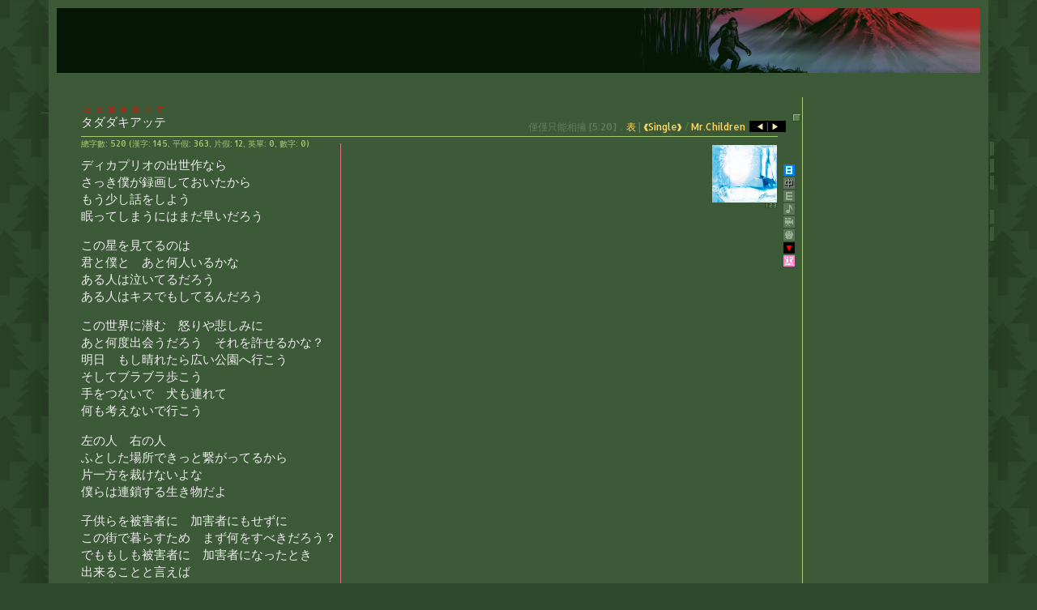

--- FILE ---
content_type: text/html; charset=UTF-8
request_url: https://www.forestwarehouse.com/2010/02/mcs3302.html
body_size: 41440
content:
<!DOCTYPE html>
<html class='v2' dir='ltr' lang='zh-TW' xmlns='http://www.w3.org/1999/xhtml' xmlns:b='http://www.google.com/2005/gml/b' xmlns:data='http://www.google.com/2005/gml/data' xmlns:expr='http://www.google.com/2005/gml/expr'>
<head>
<link href='https://www.blogger.com/static/v1/widgets/335934321-css_bundle_v2.css' rel='stylesheet' type='text/css'/>
<meta content='width=1100' name='viewport'/>
<meta content='text/html; charset=UTF-8' http-equiv='Content-Type'/>
<meta content='blogger' name='generator'/>
<link href='https://www.forestwarehouse.com/favicon.ico' rel='icon' type='image/x-icon'/>
<link href='https://www.forestwarehouse.com/2010/02/mcs3302.html' rel='canonical'/>
<link rel="alternate" type="application/atom+xml" title="森林倉庫 ForestWarehouse - Atom" href="https://www.forestwarehouse.com/feeds/posts/default" />
<link rel="alternate" type="application/rss+xml" title="森林倉庫 ForestWarehouse - RSS" href="https://www.forestwarehouse.com/feeds/posts/default?alt=rss" />
<link rel="service.post" type="application/atom+xml" title="森林倉庫 ForestWarehouse - Atom" href="https://www.blogger.com/feeds/7872151176980357700/posts/default" />

<link rel="alternate" type="application/atom+xml" title="森林倉庫 ForestWarehouse - Atom" href="https://www.forestwarehouse.com/feeds/2271778545560458538/comments/default" />
<!--Can't find substitution for tag [blog.ieCssRetrofitLinks]-->
<link href='https://blogger.googleusercontent.com/img/b/R29vZ2xl/AVvXsEh1m_frBUl7wAuZtqWFtghvxNQyfgQbVYHL4F9vLlvqpRdKSRExLp64ui6XAX0l-HvBa9XBqlr8oHPaUHUoSzb3Nbte8pDePQqdgCyLp_BGj_pDahz9EgZApVCERC1lgmpZGUR8-xAOje6kmOeJNRSiR7OHfvYKTQ3bW13M9K1DEOLenqMXF-1SDgT3AJk/s1600/mcsingle33.jpg' rel='image_src'/>
<meta content='Mr.Children / タダダキアッテ－ 歌詞、中譯' name='description'/>
<meta content='https://www.forestwarehouse.com/2010/02/mcs3302.html' property='og:url'/>
<meta content='森林倉庫 ForestWarehouse' property='og:title'/>
<meta content='Mr.Children / タダダキアッテ－ 歌詞、中譯' property='og:description'/>
<meta content='https://blogger.googleusercontent.com/img/b/R29vZ2xl/AVvXsEh1m_frBUl7wAuZtqWFtghvxNQyfgQbVYHL4F9vLlvqpRdKSRExLp64ui6XAX0l-HvBa9XBqlr8oHPaUHUoSzb3Nbte8pDePQqdgCyLp_BGj_pDahz9EgZApVCERC1lgmpZGUR8-xAOje6kmOeJNRSiR7OHfvYKTQ3bW13M9K1DEOLenqMXF-1SDgT3AJk/w1200-h630-p-k-no-nu/mcsingle33.jpg' property='og:image'/>
<title>森林倉庫 ForestWarehouse</title>
<style type='text/css'>@font-face{font-family:'Allerta';font-style:normal;font-weight:400;font-display:swap;src:url(//fonts.gstatic.com/s/allerta/v19/TwMO-IAHRlkbx940YnYXSCiN9uc.woff2)format('woff2');unicode-range:U+0000-00FF,U+0131,U+0152-0153,U+02BB-02BC,U+02C6,U+02DA,U+02DC,U+0304,U+0308,U+0329,U+2000-206F,U+20AC,U+2122,U+2191,U+2193,U+2212,U+2215,U+FEFF,U+FFFD;}@font-face{font-family:'Copse';font-style:normal;font-weight:400;font-display:swap;src:url(//fonts.gstatic.com/s/copse/v16/11hPGpDKz1rGb3dkFEmDUq-B.woff2)format('woff2');unicode-range:U+0000-00FF,U+0131,U+0152-0153,U+02BB-02BC,U+02C6,U+02DA,U+02DC,U+0304,U+0308,U+0329,U+2000-206F,U+20AC,U+2122,U+2191,U+2193,U+2212,U+2215,U+FEFF,U+FFFD;}</style>
<style id='page-skin-1' type='text/css'><!--
/*
-----------------------------------------------
Blogger Template Style
Name:     Simple
Designer: Blogger
URL:      www.blogger.com
----------------------------------------------- */
/* Variable definitions
====================
<Variable name="keycolor" description="Main Color" type="color" default="#66bbdd"/>
<Group description="Page Text" selector="body">
<Variable name="body.font" description="Font" type="font"
default="normal normal 12px Arial, Tahoma, Helvetica, FreeSans, sans-serif"/>
<Variable name="body.text.color" description="Text Color" type="color" default="#222222"/>
</Group>
<Group description="Backgrounds" selector=".body-fauxcolumns-outer">
<Variable name="body.background.color" description="Outer Background" type="color" default="#66bbdd"/>
<Variable name="content.background.color" description="Main Background" type="color" default="#ffffff"/>
<Variable name="header.background.color" description="Header Background" type="color" default="transparent"/>
</Group>
<Group description="Links" selector=".main-outer">
<Variable name="link.color" description="Link Color" type="color" default="#2288bb"/>
<Variable name="link.visited.color" description="Visited Color" type="color" default="#888888"/>
<Variable name="link.hover.color" description="Hover Color" type="color" default="#33aaff"/>
</Group>
<Group description="Blog Title" selector=".header h1">
<Variable name="header.font" description="Font" type="font"
default="normal normal 60px Arial, Tahoma, Helvetica, FreeSans, sans-serif"/>
<Variable name="header.text.color" description="Title Color" type="color" default="#3399bb" />
</Group>
<Group description="Blog Description" selector=".header .description">
<Variable name="description.text.color" description="Description Color" type="color"
default="#777777" />
</Group>
<Group description="Tabs Text" selector=".tabs-inner .widget li a">
<Variable name="tabs.font" description="Font" type="font"
default="normal normal 14px Arial, Tahoma, Helvetica, FreeSans, sans-serif"/>
<Variable name="tabs.text.color" description="Text Color" type="color" default="#999999"/>
<Variable name="tabs.selected.text.color" description="Selected Color" type="color" default="#000000"/>
</Group>
<Group description="Tabs Background" selector=".tabs-outer .PageList">
<Variable name="tabs.background.color" description="Background Color" type="color" default="#f5f5f5"/>
<Variable name="tabs.selected.background.color" description="Selected Color" type="color" default="#eeeeee"/>
</Group>
<Group description="Post Title" selector="h3.post-title, .comments h4">
<Variable name="post.title.font" description="Font" type="font"
default="normal normal 22px Arial, Tahoma, Helvetica, FreeSans, sans-serif"/>
</Group>
<Group description="Date Header" selector=".date-header">
<Variable name="date.header.color" description="Text Color" type="color"
default="#eeeeee"/>
<Variable name="date.header.background.color" description="Background Color" type="color"
default="transparent"/>
<Variable name="date.header.font" description="Text Font" type="font"
default="normal bold 11px Arial, Tahoma, Helvetica, FreeSans, sans-serif"/>
<Variable name="date.header.padding" description="Date Header Padding" type="string" default="inherit"/>
<Variable name="date.header.letterspacing" description="Date Header Letter Spacing" type="string" default="inherit"/>
<Variable name="date.header.margin" description="Date Header Margin" type="string" default="inherit"/>
</Group>
<Group description="Post Footer" selector=".post-footer">
<Variable name="post.footer.text.color" description="Text Color" type="color" default="#666666"/>
<Variable name="post.footer.background.color" description="Background Color" type="color"
default="#f9f9f9"/>
<Variable name="post.footer.border.color" description="Shadow Color" type="color" default="#eeeeee"/>
</Group>
<Group description="Gadgets" selector="h2">
<Variable name="widget.title.font" description="Title Font" type="font"
default="normal bold 11px Arial, Tahoma, Helvetica, FreeSans, sans-serif"/>
<Variable name="widget.title.text.color" description="Title Color" type="color" default="#000000"/>
<Variable name="widget.alternate.text.color" description="Alternate Color" type="color" default="#999999"/>
</Group>
<Group description="Images" selector=".main-inner">
<Variable name="image.background.color" description="Background Color" type="color" default="#ffffff"/>
<Variable name="image.border.color" description="Border Color" type="color" default="#eeeeee"/>
<Variable name="image.text.color" description="Caption Text Color" type="color" default="#eeeeee"/>
</Group>
<Group description="Accents" selector=".content-inner">
<Variable name="body.rule.color" description="Separator Line Color" type="color" default="#eeeeee"/>
<Variable name="tabs.border.color" description="Tabs Border Color" type="color" default="#a3cc75"/>
</Group>
<Variable name="body.background" description="Body Background" type="background"
color="#2e492b" default="$(color) none repeat scroll top left"/>
<Variable name="body.background.override" description="Body Background Override" type="string" default=""/>
<Variable name="body.background.gradient.cap" description="Body Gradient Cap" type="url"
default="url(https://resources.blogblog.com/blogblog/data/1kt/simple/gradients_light.png)"/>
<Variable name="body.background.gradient.tile" description="Body Gradient Tile" type="url"
default="url(https://resources.blogblog.com/blogblog/data/1kt/simple/body_gradient_tile_light.png)"/>
<Variable name="content.background.color.selector" description="Content Background Color Selector" type="string" default=".content-inner"/>
<Variable name="content.padding" description="Content Padding" type="length" default="10px" min="0" max="100px"/>
<Variable name="content.padding.horizontal" description="Content Horizontal Padding" type="length" default="10px" min="0" max="100px"/>
<Variable name="content.shadow.spread" description="Content Shadow Spread" type="length" default="40px" min="0" max="100px"/>
<Variable name="content.shadow.spread.webkit" description="Content Shadow Spread (WebKit)" type="length" default="5px" min="0" max="100px"/>
<Variable name="content.shadow.spread.ie" description="Content Shadow Spread (IE)" type="length" default="10px" min="0" max="100px"/>
<Variable name="main.border.width" description="Main Border Width" type="length" default="0" min="0" max="10px"/>
<Variable name="header.background.gradient" description="Header Gradient" type="url" default="none"/>
<Variable name="header.shadow.offset.left" description="Header Shadow Offset Left" type="length" default="-1px" min="-50px" max="50px"/>
<Variable name="header.shadow.offset.top" description="Header Shadow Offset Top" type="length" default="-1px" min="-50px" max="50px"/>
<Variable name="header.shadow.spread" description="Header Shadow Spread" type="length" default="1px" min="0" max="100px"/>
<Variable name="header.padding" description="Header Padding" type="length" default="30px" min="0" max="100px"/>
<Variable name="header.border.size" description="Header Border Size" type="length" default="1px" min="0" max="10px"/>
<Variable name="header.bottom.border.size" description="Header Bottom Border Size" type="length" default="0" min="0" max="10px"/>
<Variable name="header.border.horizontalsize" description="Header Horizontal Border Size" type="length" default="0" min="0" max="10px"/>
<Variable name="description.text.size" description="Description Text Size" type="string" default="140%"/>
<Variable name="tabs.margin.top" description="Tabs Margin Top" type="length" default="0" min="0" max="100px"/>
<Variable name="tabs.margin.side" description="Tabs Side Margin" type="length" default="30px" min="0" max="100px"/>
<Variable name="tabs.background.gradient" description="Tabs Background Gradient" type="url"
default="url(https://resources.blogblog.com/blogblog/data/1kt/simple/gradients_light.png)"/>
<Variable name="tabs.border.width" description="Tabs Border Width" type="length" default="1px" min="0" max="10px"/>
<Variable name="tabs.bevel.border.width" description="Tabs Bevel Border Width" type="length" default="1px" min="0" max="10px"/>
<Variable name="post.margin.bottom" description="Post Bottom Margin" type="length" default="25px" min="0" max="100px"/>
<Variable name="image.border.small.size" description="Image Border Small Size" type="length" default="2px" min="0" max="10px"/>
<Variable name="image.border.large.size" description="Image Border Large Size" type="length" default="5px" min="0" max="10px"/>
<Variable name="page.width.selector" description="Page Width Selector" type="string" default=".region-inner"/>
<Variable name="page.width" description="Page Width" type="string" default="auto"/>
<Variable name="main.section.margin" description="Main Section Margin" type="length" default="15px" min="0" max="100px"/>
<Variable name="main.padding" description="Main Padding" type="length" default="15px" min="0" max="100px"/>
<Variable name="main.padding.top" description="Main Padding Top" type="length" default="30px" min="0" max="100px"/>
<Variable name="main.padding.bottom" description="Main Padding Bottom" type="length" default="30px" min="0" max="100px"/>
<Variable name="paging.background"
color="#3d5a38"
description="Background of blog paging area" type="background"
default="transparent none no-repeat scroll top center"/>
<Variable name="footer.bevel" description="Bevel border length of footer" type="length" default="0" min="0" max="10px"/>
<Variable name="mobile.background.overlay" description="Mobile Background Overlay" type="string"
default="transparent none repeat scroll top left"/>
<Variable name="mobile.background.size" description="Mobile Background Size" type="string" default="auto"/>
<Variable name="mobile.button.color" description="Mobile Button Color" type="color" default="#ffffff" />
<Variable name="startSide" description="Side where text starts in blog language" type="automatic" default="left"/>
<Variable name="endSide" description="Side where text ends in blog language" type="automatic" default="right"/>
*/
/* Content
----------------------------------------------- */
body {
font: normal normal 14px Allerta;
color: #eeeeee;
background: #2e492b url(//3.bp.blogspot.com/-Ly-OMD9odns/WiwD7X1HpXI/AAAAAAAAEr0/_AbGOctfPnQFRWqqgFqpqELEBpbSsIZYwCK4BGAYYCw/s1600/bg_summer.gif) repeat scroll top left;
padding: 0 40px 40px 40px;
}
html {scroll-behavior: smooth;}
html body .region-inner {
min-width: 0;
max-width: 100%;
width: auto;
}
h2 {
font-size: 22px;
}
a:link {
text-decoration:none;
color: #ffd768;
}
a:visited {
text-decoration:none;
color: #f8c01a;
}
a:hover {
text-decoration:underline;
color: #c27ba0;
}
.body-fauxcolumn-outer .fauxcolumn-inner {
background: transparent none repeat scroll top left;
_background-image: none;
}
.body-fauxcolumn-outer .cap-top {
position: absolute;
z-index: 1;
height: 400px;
width: 100%;
}
.body-fauxcolumn-outer .cap-top .cap-left {
width: 100%;
background: transparent none repeat-x scroll top left;
_background-image: none;
}
.content-outer {
-moz-box-shadow: 0 0 40px rgba(0, 0, 0, .15);
-webkit-box-shadow: 0 0 5px rgba(0, 0, 0, .15);
-goog-ms-box-shadow: 0 0 10px #333333;
box-shadow: 0 0 40px rgba(0, 0, 0, .15);
margin-bottom: 1px;
}
.content-inner {
padding: 10px 10px;
}
.content-inner {
background-color: #3d5a38;
}
/* Header
----------------------------------------------- */
.header-outer {
background: #061705 url(https://resources.blogblog.com/blogblog/data/1kt/simple/gradients_light.png) repeat-x scroll 0 -400px;
_background-image: none;
}
.Header h1 {
font: normal bold 48px Copse;
color: #ffbe00;
text-shadow: 1px 2px 3px rgba(0, 0, 0, .2);
}
.Header h1 a {
color: #ffbe00;
}
.Header .description {
font-size: 140%;
color: #acbf97;
}
.header-inner .Header .titlewrapper {
padding: 22px 30px;
}
.header-inner .Header .descriptionwrapper {
padding: 0 30px;
}
/* Tabs
----------------------------------------------- */
.tabs-inner .section:first-child {
border-top: 0 solid #a3cc75;
}
.tabs-inner .section:first-child ul {
margin-top: -0;
border-top: 0 solid #a3cc75;
border-left: 0 solid #a3cc75;
border-right: 0 solid #a3cc75;
}
.tabs-inner .widget ul {
background: #7ea157 none repeat-x scroll 0 -800px;
_background-image: none;
border-bottom: 1px solid #a3cc75;
margin-top: 0;
margin-left: -30px;
margin-right: -30px;
}
.tabs-inner .widget li a {
display: inline-block;
padding: .6em 1em;
font: normal normal 14px Allerta;
color: #000000;
border-left: 1px solid #3d5a38;
border-right: 1px solid #a3cc75;
}
.tabs-inner .widget li:first-child a {
border-left: none;
}
.tabs-inner .widget li.selected a, .tabs-inner .widget li a:hover {
color: #990000;
background-color: #a7e265;
text-decoration: none;
}
/* Columns
----------------------------------------------- */
.main-outer {
border-top: 0 solid #a3cc75;
}
.fauxcolumn-left-outer .fauxcolumn-inner {
border-right: 1px solid #a3cc75;
}
.fauxcolumn-right-outer .fauxcolumn-inner {
border-left: 1px solid #a3cc75;
}
/* Headings
----------------------------------------------- */
div.widget > h2,
div.widget h2.title {
margin: 0 0 1em 0;
font: normal normal 14px Allerta;
color: #fcecbf;
}
/* Widgets
----------------------------------------------- */
.widget .zippy {
color: #547036;
text-shadow: 2px 2px 1px rgba(0, 0, 0, .1);
}
.widget .popular-posts ul {
list-style: none;
}
/* Posts
----------------------------------------------- */
h2.date-header {
font: normal normal 11px Arial, Tahoma, Helvetica, FreeSans, sans-serif;
}
.date-header span {
background-color: #5f1212;
color: #d0e0e3;
padding: inherit;
letter-spacing: inherit;
margin: inherit;
}
.main-inner {
padding-top: 30px;
padding-bottom: 30px;
}
.main-inner .column-center-inner {
padding: 0 15px;
}
.main-inner .column-center-inner .section {
margin: 0 15px;
}
.post {
margin: 0 0 25px 0;
}
h3.post-title, .comments h4 {
font: normal bold 24px Verdana, Geneva, sans-serif;
margin: .75em 0 0;
}
.post-body {
font-size: 110%;
line-height: 1.4;
position: relative;
}
.post-body img, .post-body .tr-caption-container, .Profile img, .Image img,
.BlogList .item-thumbnail img {
padding: 2px;
background: #32492e;
border: 1px solid rgba(0, 0, 0, 0);
-moz-box-shadow: 1px 1px 5px rgba(0, 0, 0, .1);
-webkit-box-shadow: 1px 1px 5px rgba(0, 0, 0, .1);
box-shadow: 1px 1px 5px rgba(0, 0, 0, .1);
}
.post-body img, .post-body .tr-caption-container {
padding: 5px;
}
.post-body .tr-caption-container {
color: #fffa94;
}
.post-body .tr-caption-container img {
padding: 0;
background: transparent;
border: none;
-moz-box-shadow: 0 0 0 rgba(0, 0, 0, .1);
-webkit-box-shadow: 0 0 0 rgba(0, 0, 0, .1);
box-shadow: 0 0 0 rgba(0, 0, 0, .1);
}
.post-header {
margin: 0 0 1.5em;
line-height: 1.6;
font-size: 90%;
}
.post-footer {
margin: 20px -2px 0;
padding: 5px 10px;
color: #e7e26a;
background-color: #1f391d;
border-bottom: 1px solid #2e492b;
line-height: 1.6;
font-size: 90%;
}
#comments .comment-author {
padding-top: 1.5em;
border-top: 1px solid #a3cc75;
background-position: 0 1.5em;
}
#comments .comment-author:first-child {
padding-top: 0;
border-top: none;
}
.avatar-image-container {
margin: .2em 0 0;
}
#comments .avatar-image-container img {
border: 1px solid rgba(0, 0, 0, 0);
}
/* Comments
----------------------------------------------- */
.comments .comments-content .icon.blog-author {
background-repeat: no-repeat;
background-image: url([data-uri]);
}
.comments .comments-content .loadmore a {
border-top: 1px solid #547036;
border-bottom: 1px solid #547036;
}
.comments .comment-thread.inline-thread {
background-color: #1f391d;
}
.comments .continue {
border-top: 2px solid #547036;
}
/* Accents
---------------------------------------------- */
.section-columns td.columns-cell {
border-left: 1px solid #a3cc75;
}
.blog-pager {
background: transparent none no-repeat scroll top center;
}
.blog-pager-older-link, .home-link,
.blog-pager-newer-link {
background-color: #3d5a38;
padding: 5px;
}
.footer-outer {
border-top: 0 dashed #bbbbbb;
}
/* Mobile
----------------------------------------------- */
body.mobile  {
background-size: auto;
}
.mobile .body-fauxcolumn-outer {
background: transparent none repeat scroll top left;
}
.mobile .body-fauxcolumn-outer .cap-top {
background-size: 100% auto;
}
.mobile .content-outer {
-webkit-box-shadow: 0 0 3px rgba(0, 0, 0, .15);
box-shadow: 0 0 3px rgba(0, 0, 0, .15);
}
.mobile .tabs-inner .widget ul {
margin-left: 0;
margin-right: 0;
}
.mobile .post {
margin: 0;
}
.mobile .main-inner .column-center-inner .section {
margin: 0;
}
.mobile .date-header span {
padding: 0.1em 10px;
margin: 0 -10px;
}
.mobile h3.post-title {
margin: 0;
}
.mobile .blog-pager {
background: transparent none no-repeat scroll top center;
}
.mobile .footer-outer {
border-top: none;
}
.mobile .main-inner, .mobile .footer-inner {
background-color: #3d5a38;
}
.mobile-index-contents {
color: #eeeeee;
}
.mobile-link-button {
background-color: #ffd768;
}
.mobile-link-button a:link, .mobile-link-button a:visited {
color: #ccb666;
}
.mobile .tabs-inner .section:first-child {
border-top: none;
}
.mobile .tabs-inner .PageList .widget-content {
background-color: #a7e265;
color: #990000;
border-top: 1px solid #a3cc75;
border-bottom: 1px solid #a3cc75;
}
.mobile .tabs-inner .PageList .widget-content .pagelist-arrow {
border-left: 1px solid #a3cc75;
}
/*===森林倉庫css頭===*/
/*===where my post button===*/
.where_mypost {
position:absolute;
right: -28px;
top: 2px;
font-size:0px;
width:9px;
height:9px;
text-align:center;
}
.where_mypost a {
background:url(https://blogger.googleusercontent.com/img/b/R29vZ2xl/AVvXsEjgbnJwqZPTQ35I0NFcW24wbjYMQ0dSLaKi7ECMjWxMkNuIcdSemL5YGuvvCZGJouc6jp838lGvqey66rRxpE09eLAaVRX6zzj_HMCkVWljTuZJGrlYlQvMxnaKGusrvZgTk4yvPMe9Bbk/s9/) no-repeat 0% 0%;
display:block;
width:9px;
height:9px;
cursor: default;
}
.where_mypost a:hover {
background:url(https://blogger.googleusercontent.com/img/b/R29vZ2xl/AVvXsEjgbnJwqZPTQ35I0NFcW24wbjYMQ0dSLaKi7ECMjWxMkNuIcdSemL5YGuvvCZGJouc6jp838lGvqey66rRxpE09eLAaVRX6zzj_HMCkVWljTuZJGrlYlQvMxnaKGusrvZgTk4yvPMe9Bbk/s9/) no-repeat 0% 0%;
display:block;
width:9px;
height:9px;
cursor: default;
}
/*===主頁的引導選單===*/
.fwpage_menu {
background:#2e492b;
position:absolute;
width:5px;
height:17px;
text-align:center;
font-size:1px;
}
.fwpage_menu a{
display:block;width:5px;height:17px;background:#3d5a38;
}
.fwpage_menu a:hover{
display:block;width:5px;height:17px;
background:#0FF;
}
.linkimg_opa {}
.linkimg_opa a {opacity: 1.0;}
.linkimg_opa a:hover {-webkit-filter:invert(1);}
.fw_page_title {position:absolute;top:-40px;left:0px;font-size:20px;font-family: Microsoft JhengHei;font-weight:bold;}
.guide_menu {position:absolute;color:#5f7e5a;}
.metal_clank_title {
position:absolute;
top:35px;
left:180px;
font-size:20px;
z-index:1;
font-weight:bold;
color:#b1dbf8;
text-shadow: 0.1em 0.1em 0.05em #333;
font-family: Microsoft JhengHei;
}
.monkey_comic_title {position:absolute;top:25px;left:120px;font-size:30px;z-index:0;font-weight:bold;color:#b1dbf8;text-shadow: 0.1em 0.1em 0.05em #333;font-family: Microsoft JhengHei;}
.monkey_comic_title a{font-size:30px;font-weight:bold;color:#b1dbf8;text-shadow: 0.1em 0.1em 0.05em #333;font-family: Microsoft JhengHei;}
.monkey_comic_title a:hover{font-size:30px;font-weight:bold;color:#b1fbf8;text-shadow: 0.1em 0.1em 0.05em #333;font-family: Microsoft JhengHei;}
.pixel_comic_title {position:absolute;color:#FFF;z-index:1;font-size: 12px;left: 4px;}
.pixel_category {position:absolute;color:#5f7e5a;}
.pixel_category a {color:#a3cc75;}
.pixel_category a:hover {color:#ff00a8;text-decoration:none;}
.fw_ps_word {color:#999b73;font-size:12px;}
.fw_ps_word a {color:#999b73;}
.fw_ps_word a:hover {color:#f7ff7b;text-decoration:none;}
.fw_viewall {color:#598c71;}
.fw_viewall a {text-decoration: none;color:#598c71;}
.fw_viewall a:hover {color:#77b393;}
.hidden {display:none;}
/*===JeuPixel作品文字與底下選單===*/
.jeupixel_text {font-size:17px;letter-spacing:1px;line-height:150%;margin-bottom:15px;font-family: Microsoft JhengHei;}
.jeupixel_text a {color:#b9ecf5;}
.jeupixel_text a:hover {color:#00d8ff;text-decoration-line: none;}
.jeupixel_bottom_select {margin-top:20px;}
.jeupixel_subtitle {padding-left:30px;font-size:25px;letter-spacing:1px;line-height:300%;font-family: Microsoft JhengHei;background:url(https://blogger.googleusercontent.com/img/b/R29vZ2xl/AVvXsEg6Wr7neICr1SfIo84d0OG5aIoJcQfEG3T4Qf91hTl5ouYfixb3GeHAGu-JdnoM1s27GKlAK3Z8I4-HVGSuntc-jHSuqPsgS6WoQaW6gtPGTNRaRud6BvH4oCMr14FCBJTUre7jjJK7c53cdNVSHlejOUEs9SyPuDXUctyInvzz_uDTef9o65tl3ArgCmo/s1600/yytitle.gif) no-repeat 0% 50%;text-align: left;}
.pixel_notes_bg {padding-left:5px; background:url(https://blogger.googleusercontent.com/img/b/R29vZ2xl/AVvXsEhgemsVdIHy1x0ZnIkkx3ZMAtSMLGLkzCPFM8NeDcXyMEL6fU4WZ2fPR4y0cgG1R6X49QGUtvfF9TPoCGE-c00F9mE4av2kIrSwyugiGqwJYCobxg8Dh-xU8E0usLOyvvf0BBDzfAmhxULl9SefO30Eofaeb6RJmJKLEynMeuoT3Jf-wpWIgVvfH526/s1600/ruler.gif) repeat-y 0% 0%;}
.pic_freedom {position:absolute;text-align:center;font-size:0px;z-index:10;}
.word_freedom {position:absolute;z-index:10;}
.word_freedom a{color:#000;}
.word_freedom a:hover{background-color:#000;color:#999;padding:1px 3px;text-decoration:none;}
.jeupixel_number {color:#98efff;font-size:10px;font-family: monospace, monospace;}
.jeupixel_title {color:#FFF;font-size:13px;}
.jeupic {image-rendering: pixelated;}
.jeupic2x img:hover {transform: scale(2.0);image-rendering: pixelated;}
.jeupic3x img:hover {transform: scale(3.0);image-rendering: pixelated;}
.jeupic4x img:hover {transform: scale(4.0);image-rendering: pixelated;}
.jeupic8x img:hover {transform: scale(8.0);image-rendering: pixelated;}
/*=====music主頁=====*/
.musicalbum_item {width:auto;height:auto;}
.musicalbum_cover {width:auto;height:auto;text-align: center;}
.musicalbum_link {width:auto;height:auto;font-size:12px;text-align: center;}
/*=====music track框設定=====*/
.musictrack_lyric {float: left;border: 1px solid #999;font-size:20px;font-family: Microsoft JhengHei;padding:0px 15px;}
.musictrack_cover {float: left;background:#32492e;padding:10px;}
.musictrack_cover a{color:#FFF;}
.musictrack_cover a:hover{color:#888;text-decoration:none;}
.music_arrow {
background-color: black;
display: block;
font-size: 10px;
height: auto;
left: 825px;
position: absolute;
text-align: center;
width: 45px;
color:#555;
padding:0px 0px;
}
.music_arrow a{
color:#f3e7af;
}
.music_arrow a:hover{
color:#ff1e00;
text-decoration:none;
}
/*=====吉他和弦表=====*/
#guitar_chord_border {margin:0px auto;width:830px;height:auto;border:#607a1e 9px solid;}
.guitar_chord {width:830px;background:#c1d48c;text-align:center;}
.chord_title {color:#000;background:#acc175;font-size:12px;}
.chord_sample {background:#D2E59C;}
.chord_sample img{
vertical-align: bottom;
background: none;
padding:0px;
border:0px;
-moz-box-shadow: 0px 0px 0px rgba(0, 0, 0, 0);
-webkit-box-shadow: 0px 0px 0px rgba(0, 0, 0, 0);
box-shadow: 0px 0px 0px rgba(0, 0, 0, 0);
}
.chordtitle_down {color:#6f7f44;}
/*=====JeuPixel圖片去陰影=====*/
#jeupixel_img {
background: none;
padding:0px;
border:0px;
-moz-box-shadow: 0px 0px 0px rgba(0, 0, 0, 0);
-webkit-box-shadow: 0px 0px 0px rgba(0, 0, 0, 0);
box-shadow: 0px 0px 0px rgba(0, 0, 0, 0);
}
/*=====hr與hr=====*/
.flash_hr {height:1px;border:none;border-top:1px solid #a3cc75;}
.index_hr {height:1px;border:none;border-top:6px solid #598c71;}
.flash_db_hr {height:1px;border:none;border-top:2px dashed #5f735b;}
.jeupixel_end_hr {height:10px;border:none;border-top:10px groove skyblue;}
.comic_db_hr {height:1px;border:none;border-top:1px double #598c71;}
/*=====動畫flash=====*/
.flash_con {background:#000;}
#swiffycontainer_voltron {height: 330px; margin: 0 auto; width: 610px;}
#swiffycontainer_trashbox {height: 260px; margin: 0 auto; width: 440px;}
#swiffycontainer_dipiva1 {height: 330px; margin: 0 auto; width: 610px;}
#swiffycontainer_dipiva2 {height: 330px; margin: 0 auto; width: 610px;}
#swiffycontainer_dipiva3 {height: 330px; margin: 0 auto; width: 610px;}
#swiffycontainer_dipiva4 {height: 330px; margin: 0 auto; width: 610px;}
#swiffycontainer_dipiva5 {height: 330px; margin: 0 auto; width: 610px;}
/*=====500 scene=====*/
.scene500_script {position:absolute;width:auto;height:480px;top:53px;right:0px;writing-mode: vertical-rl;writing-mode: tb-rl;padding-top:10px;letter-spacing:2px;}
.scene500_script2 {position:absolute;width:auto;height:480px;top:53px;right:690px;writing-mode: vertical-rl;writing-mode: tb-rl;padding-top:10px;letter-spacing:2px;}
.scene500_script3 {position:absolute;width:auto;height:480px;top:53px;right:-240px;writing-mode: vertical-rl;writing-mode: tb-rl;padding-top:10px;letter-spacing:2px;}
.scene500_scriptx {position:absolute;width:auto;height:480px;top:53px;right:0px;writing-mode: vertical-rl;writing-mode: tb-rl;padding-top:10px;letter-spacing:2px;text-decoration:line-through;color:#000;}
/*=====蝦巴龜=====*/
.fuck89_list {
list-style-type:none;
font-size: 30px;
font-family: Microsoft JhengHei;
writing-mode: vertical-rl;
writing-mode: tb-rl;
}
.fuck89_list a{
color:#b1dbf8;
text-shadow: 0.1em 0.1em 0.05em #333;
}
.fuck89_list a:hover{
color:#ff4873;
background:#00F;
text-decoration:none;
}
#writing_word {font-size:17px;letter-spacing:1px;line-height:150%;font-family: Microsoft JhengHei;text-shadow: 0.1em 0.1em 0.05em #333;}
#writing_word a {color:#FF0;}
#writing_word a:hover {color:#F00;text-decoration:none;}
/*=====什麼鬼計劃=====*/
.heck_project {
width:162px;
height:150px;
background:#13362c;
margin-top:1px;
margin-left:1px;
padding-top:30px;
padding-left:4px;
padding-right:4px;
}
.heck_project_pic {
width:162px;
height:77px;
text-align:center;
}
.heck_project_pic a {}
.heck_project_pic a:hover {-webkit-filter:invert(1);}
.heck_project_info {
width:162px;
text-align:center;
font-family: Microsoft JhengHei;
}
.heck_revocation {
color:#bd2a2a;
font-size:12px;
}
.whatheck_toy_pic {
float:left;
width:415px;
height:auto;
}
.whatheck_toy_info {
float:left;
font-size:20px;
width:425px;
height:auto;
font-family: Microsoft JhengHei;
margin-left:10px;
}
.whatheck_toy_info a {color:#b9ecf5;}
.whatheck_toy_info a:hover {color:#00d8ff;text-decoration-line: none;}
/*=====阿肥角色扮演=====*/
.afatmun_cosplay {
float: left;
width:165px;
height:328px;
border: 1px solid #5f735b;
margin-top:2px;
margin-left:2px;
}
.afatmun_pic {
width:165px;
height:308px;
}
.afatmun_info {
font-size:12px;
width:165px;
height:20px;
color:#FFF;
background:#000;
text-align:center;
}
.afatmun_infoc {
font-size:12px;
width:165px;
height:20px;
color:#FFF;
background:url(https://blogger.googleusercontent.com/img/b/R29vZ2xl/AVvXsEg3rCyi-IEPKWNhpEPrAn5e4PIzCMwKN8QKKwasI6M9chcFB44_LJQDVymPXT8dUTyuPF3np-CQ5SZzwCfVcoIG06jiAgPjBj8hXgom7NQw5YDZnWfZjT16CJootESZidWdxRWMyzP4CA-1qOIqP4hSpyLhx-Dhj79q-O6fTg3ybJKvLecEhC-aW4aQ4J4/s1600/mcm.gif) 0% 20% no-repeat #000;
text-align:center;
}
/*=====Pixel People=====*/
.jeupixel_characters {
width:134px;
height:178px;
border: 1px solid #5f735b;
margin-top:5px;
margin-left:5px;
}
.jeupixel_characters_pic {
width:134px;
height:158px;
}
.jeupixel_characters_info {
font-size:12px;
width:134px;
height:20px;
color:#FFF;
background:#000;
text-align:center;
}
.jeupixel_characters_infoc {
font-size:12px;
width:134px;
height:20px;
color:#FFF;
background:url(https://blogger.googleusercontent.com/img/b/R29vZ2xl/AVvXsEg3rCyi-IEPKWNhpEPrAn5e4PIzCMwKN8QKKwasI6M9chcFB44_LJQDVymPXT8dUTyuPF3np-CQ5SZzwCfVcoIG06jiAgPjBj8hXgom7NQw5YDZnWfZjT16CJootESZidWdxRWMyzP4CA-1qOIqP4hSpyLhx-Dhj79q-O6fTg3ybJKvLecEhC-aW4aQ4J4/s1600/mcm.gif) 0% 20% no-repeat #000;
text-align:center;
}
/*=====快速選單及主題照片=====*/
.artist_mv {
position:absolute;
width:auto;
height:auto;
text-align:center;
font-size:0px;
left:896px;
top:3px;
z-index:1;
}
.artist_cover {
position:absolute;
width:auto;
height:auto;
text-align:center;
font-size:0px;
left:920px;
top:0px;
z-index:0;
}
.artist_cover_guitar {
position:absolute;
width:auto;
height:auto;
text-align:right;
font-size:0px;
right:1px;
top:40px;
z-index:0;
}
.artist_cover_guitar2 {
position:absolute;
width:auto;
height:auto;
text-align:right;
font-size:0px;
right:1px;
top:131px;
z-index:0;
}
.fw_logo_a {
position:absolute;
width:auto;
height:auto;
text-align:center;
font-size:0px;
left:390px;
top:-75px;
z-index:8;
}
.fw_logo_b {
position:absolute;
width:auto;
height:auto;
text-align:center;
font-size:0px;
left:490px;
top:-75px;
z-index:8;
}
.mc_index_fact {
position:fixed;
width:210px;
height:auto;
right:10px;
bottom:10px;
font-size:12px;
text-align:right;
font-family:"Microsoft JhengHei", sans-serif;
z-index:2;
}
.mc_index_fact a{
color:#74996f;
}
.mc_index_fact a:hover{
color:#b7f3af;
text-decoration:none;
}
.tmge_lyric_fast {
position:absolute;
width:250px;
height:auto;
text-align:right;
font-size:12px;
left:-300px;
top:5px;
}
.tmge_lyric_fast a{
color:#74996f;
}
.tmge_lyric_fast a:hover{
color:#b7f3af;
text-decoration:none;
}
.tmge_lyric_fast_2 {
position:absolute;
width:250px;
height:auto;
text-align:right;
font-size:12px;
left:-300px;
}
.tmge_lyric_fast_2 a{
color:#74996f;
}
.tmge_lyric_fast_2 a:hover{
color:#b7f3af;
text-decoration:none;
}
.ppkk_menu {
position:absolute;
width:220px;
height:auto;
background:#32492e;
right:-256px;
top:200px;
z-index:0;
}
.ppkk_menu img{
vertical-align: bottom;
background: none;
padding:0px;
border:0px;
-moz-box-shadow: 0px 0px 0px rgba(0, 0, 0, 0);
-webkit-box-shadow: 0px 0px 0px rgba(0, 0, 0, 0);
box-shadow: 0px 0px 0px rgba(0, 0, 0, 0);
}
.tmgeMouse {cursor: pointer;}
/*=====所有歌詞共用=====*/
rt {font-size:9px;color:#F00;}
.tmge_song_title {position:absolute;top:-10px;}
.tmge_50ps_freedom {position:absolute;color:#F00;font-size:10px;font-family:"微軟正黑體", "Microsoft JhengHei", "Segoe UI Semibold", "Segoe UI", "Lucida Grande", Verdana, Arial, Helvetica, sans-serif;}
.tmge_symbol_freedom {position:absolute;font-family:"微軟正黑體", "Microsoft JhengHei", "Segoe UI Semibold", "Segoe UI", "Lucida Grande", Verdana, Arial, Helvetica, sans-serif;}
.tmge_allsong_number {position:absolute;top:-2px;z-index:2;color:#F00;font-size:10px;font-family: monospace, monospace;}
.tmge_lyric_jp {float: left;padding:0px 5px 0px 0px;border-right:1px solid #e96987;font-family:"微軟正黑體", "Microsoft JhengHei", "Segoe UI Semibold", "Segoe UI", "Lucida Grande", Verdana, Arial, Helvetica, sans-serif;}
.tmge_lyric_jp a{color:#F00;cursor: auto;text-decoration:none;}
.tmge_lyric_jp a:hover{color:#FF0;cursor: auto;text-decoration:none;}
.tmge_lyric_jp1 {float: left;padding:0px 5px 0px 5px;border-right:1px solid #e96987;font-family:"微軟正黑體", "Microsoft JhengHei", "Segoe UI Semibold", "Segoe UI", "Lucida Grande", Verdana, Arial, Helvetica, sans-serif;}
.tmge_lyric_jp2 {float: left;padding:0px 5px 0px 0px;border-right:1px solid #598c71;font-family:"微軟正黑體", "Microsoft JhengHei", "Segoe UI Semibold", "Segoe UI", "Lucida Grande", Verdana, Arial, Helvetica, sans-serif;}
.tmge_lyric_en {color:#00F;float: left;padding:0px 5px 0px 5px;font-family:"微軟正黑體", "Microsoft JhengHei", "Segoe UI Semibold", "Segoe UI", "Lucida Grande", Verdana, Arial, Helvetica, sans-serif;}
.tmge_lyric_cn {float: left;padding:0px 0px 0px 5px;font-family:"微軟正黑體", "Microsoft JhengHei", "Segoe UI Semibold", "Segoe UI", "Lucida Grande", Verdana, Arial, Helvetica, sans-serif;}
.tmge_lyric_cn2 {float: left;padding:0px 5px 0px 5px;border-right:1px solid #a3cc75;font-family:"微軟正黑體", "Microsoft JhengHei", "Segoe UI Semibold", "Segoe UI", "Lucida Grande", Verdana, Arial, Helvetica, sans-serif;}
.tmge_lyric_cn_notready {color:#000;float: left;padding:0px 0px 0px 5px;font-family:"微軟正黑體", "Microsoft JhengHei", "Segoe UI Semibold", "Segoe UI", "Lucida Grande", Verdana, Arial, Helvetica, sans-serif;}
.tmge_lyric_extra {font-family:"微軟正黑體", "Microsoft JhengHei", "Segoe UI Semibold", "Segoe UI", "Lucida Grande", Verdana, Arial, Helvetica, sans-serif;}
.lyric_chorus {background-color:#375233;}
.lyric_bridge {background-color:#33533f;}
.lyric_should_exist {padding-left:5px;padding-right:5px;color:#CFAFAF;font-style:italic;}
.tmge_lyric_voice {color:#9aadbc;}
.first_record {color: #F00; font-size: 10px;background-color:#30492c;padding:0px 3px 0px 3px;cursor: pointer;}
.first_record2 {color: #00F; font-size: 10px;background-color:#30492c;padding:0px 3px 0px 3px;cursor: pointer;}
.mc_biography {font-size:13px;color:#c9e6dd;font-family: monospace, monospace;width:740px;padding-left:20px;}
.mc_biography a{color:#E9e6FF;}
.mc_biography a:hover{color:#ff99c9;}
.mcbio_pic {padding-top:10px;text-align:right;color:#0F0;font-size:12px;}
.mcbio_pic img{
background: none;
padding:0px;
border:0px;
-moz-box-shadow: 0px 0px 0px rgba(0, 0, 0, 0);
-webkit-box-shadow: 0px 0px 0px rgba(0, 0, 0, 0);
box-shadow: 0px 0px 0px rgba(0, 0, 0, 0);
}
.disco_title_word {color: #e1f29d; font-size: 18px; font-weight: bold; line-height: 250%;margin-right:5px;}
.disco_title_bar {color: #598c71; font-size: 18px; font-weight: bold; line-height: 250%;margin-right:5px;}
.mcdiscolight {background:#314a2c;}
.tmge_album_category {padding:5px;background:#32492e;font-size:16px;color:#a08e48;}
.tmge_tape_title {color:#4e7b66;background:#364c42;}
.tmge_album_track {text-indent:5px;font-size:18px;line-height:160%;font-family: Microsoft JhengHei;font-weight:bold;background:#41653b;color:#dfc2d8;}
.tmge_album_track a{text-indent:0px;padding-left:5px;padding-right:5px;display:block;width:auto;height:auto;text-decoration:none;color:#FFF;transition: background-color 0.5s ease, color 0.5s ease;}
.tmge_album_track a:hover{text-decoration:none;color:#F00;background:#b5ddff;transition: background-color 0.0s ease, color 0.1s ease;}
.tmge_album_track2 {text-indent:5px;font-size:18px;line-height:160%;font-family: Microsoft JhengHei;font-weight:bold;background:#41653b;color:#dfc2d8;}
.tmge_album_track2 a{text-indent:0px;padding-left:5px;padding-right:5px;display:block;width:auto;height:auto;text-decoration:none;color:#cafcff;transition: background-color 0.5s ease, color 0.5s ease;}
.tmge_album_track2 a:hover{text-decoration:none;color:#F00;background:#b5ddff;transition: background-color 0.0s ease, color 0.1s ease;}
.tmge_album_track_nolyric {text-indent:5px;font-size:18px;line-height:160%;font-family: Microsoft JhengHei;font-weight:bold;background:#41653b;color:#dfc2d8;}
.tmge_album_track_nolyric a{text-indent:0px;padding-left:5px;padding-right:5px;display:block;width:auto;height:auto;text-decoration:none;color:#AAA;transition: background-color 0.5s ease, color 0.5s ease;}
.tmge_album_track_nolyric a:hover{text-decoration:none;color:#F00;background:#b5ddff;transition: background-color 0.0s ease, color 0.1s ease;}
.tmge_album_note {text-indent:5px;background:#4e653b;font-family: Microsoft JhengHei;padding-right:5px;}
.tmge_album_kk {font-family: Microsoft JhengHei;color:#f6a1a1;font-size:10px;text-indent:5px;}
.tmge_album_kk a{color:#ee8383;text-decoration:none;}
.tmge_album_kk a:hover{color:#b2f7ff;}
.tmge_album_pic {float: left;}
.tmge_album_pic a{color:#c9e6dd;}
.tmge_album_pic a:hover{color:#ff99c9;}
.tmge_album_program {float: left;}
.tmge_single_tag {color:#3cffc6;}
.tmge_album_info {font-size:11px;color:#c9e6dd;}
.tmge_album_info a{color:#c9e6dd;}
.tmge_album_info a:hover{color:#ff99c9;}
.day-by-day {position:absolute;font-size:11px;color:#c9e6dd;width:auto;height:auto;top:34px;left:4px;}
.tmge_album_cover {position: relative;height: auto;width: auto;}
.tmge_album_label {position: absolute;height: auto;width: auto;}
.tmge_index_table {}
.tmge_index_table a{color:#1e2f1b;text-decoration:none;}
.tmge_index_table a:hover{color:#000;text-decoration:none;}
.tmge_index_table tr:nth-child(even) {background-color: #3D5539;} /* 偶數行背景色 */
.tmge_index_jpc {background:url(https://blogger.googleusercontent.com/img/b/R29vZ2xl/AVvXsEg3rCyi-IEPKWNhpEPrAn5e4PIzCMwKN8QKKwasI6M9chcFB44_LJQDVymPXT8dUTyuPF3np-CQ5SZzwCfVcoIG06jiAgPjBj8hXgom7NQw5YDZnWfZjT16CJootESZidWdxRWMyzP4CA-1qOIqP4hSpyLhx-Dhj79q-O6fTg3ybJKvLecEhC-aW4aQ4J4/s1600/mcm.gif) 0% 20% no-repeat;}
.tmge_index_cn {color:#99bd71;}
.tmge_index_cnyear {color:#99bd71;font-family: monospace, monospace;font-weight:bold;}
.tmge_index_en {color:#94bdb3;}
.tmge_index_enps {color:#94bdb3;font-size:12px;}
.tmge_index_no {font-size:12px;font-family: monospace, monospace;}
.tmge_lyric_info {color:#EEE;}
.tmge_lyric_info a{color:#abdaff;text-decoration:none;}
.tmge_lyric_info a:hover{color:#F00;text-decoration:none;}
.tmge_lyric_info_yt {color:#8e9f8c;font-size:9px;margin-left:3px;}
.tmge_lyric_info_yt a{color:#8e9f8c;text-decoration:none;background:#8e3421;padding-top:0px;padding-left:5px;padding-right:3px;padding-bottom:0px;}
.tmge_lyric_info_yt a:hover{color:#FFF;text-decoration:none;background:#F00;}
.tmge_lyric_info_bi {color:#8e9f8c;font-size:9px;margin-left:3px;}
.tmge_lyric_info_bi a{color:#8e9f8c;text-decoration:none;background:#237d84;padding-top:0px;padding-left:5px;padding-right:5px;padding-bottom:0px;}
.tmge_lyric_info_bi a:hover{color:#FFF;text-decoration:none;background:#00aeec;}
.tmge_track_extra {text-indent:5px;font-size:11px;line-height:160%;background:#296149;color:#000;}
.tmge_track_extra a{text-indent:0px;padding-left:5px;padding-right:5px;display:block;width:auto;height:auto;text-decoration:none;color:#8ba99d;transition: background-color 0.5s ease, color 0.5s ease;}
.tmge_track_extra a:hover{text-decoration:none;color:#ff5400;background:#0e786d;transition: background-color 0.0s ease, color 0.1s ease;}
.tmge_disc_number {position:absolute;color:#bcedd3;font-size:30px;font-weight:bold;top:29px;left:-40px;background:#598c71;padding:0px 5px;font-family: monospace, monospace;letter-spacing:1px;}
.tmge_release {color:#667963;font-size:13px;background:#113855;line-height:normal;}
.tmge_release a{color:#c9e6dd;}
.tmge_release a:hover{color:#ff99c9;}
.lyric_kata {position:absolute;z-index:10;width:220px;height:auto;font-size:11px;right:-256px;}
.disc_mmm {position:relative;float:right;font-size:12px;color:#D64;line-height:100%;text-align:right;}
.mc_rankdiv {display: flex;justify-content: center;}
.mc_disco_rank {}
.mc_disco_rank tr:nth-child(even) {background-color: #384e34;}
.mc_ranktable_name {width:255px;height:100%;color:#888;}
.mc_ranktable_name a{width:255px;height:100%;padding-left:5px;color:#FFF;display:block;text-decoration:none;transition: background-color 0.5s ease, color 0.5s ease;}
.mc_ranktable_name a:hover{color:#F00;background:#222;transition: background-color 0.0s ease, color 0.1s ease;}
.mc_ranktable_year {line-height:70%;padding:0px 10px;font-family: monospace, monospace;text-align:center;color:#999;}
.mc_ranktable_sort {font-family: monospace, monospace;text-align:center;}
.mc_ranktable_sale {padding-left:20px;font-family: monospace, monospace;text-align:right;padding-right:20px;font-weight:bold;}
.mc_ranktable_week {padding-left:10px;font-family: monospace, monospace;text-align:right;padding-right:20px;font-weight:bold;}
.mc_timedifference {padding-left:20px;font-family: monospace, monospace;text-align:right;padding-right:20px;font-weight:bold;}
.video_on {display:block;width:30px;height:29px;background:url(https://blogger.googleusercontent.com/img/b/R29vZ2xl/AVvXsEiL2BUoSXQUcE4LYDXV4U_yPp133bKKDup6dWFx1MFKjHNS7fmULHCI9EXz40pGsuQUvm7y6Z_XdRJJmVQsQuHP6J6tuJqiyaMoMFbCMPNnZcS7J2BIBdfQRla-WAihmmK9-77yCy7J9lGdz_BAjFVTyMT3qSZT8msoJduMjzkPKnQM8D191HrpZVCyK3U/s1600/video_on3.gif) 50% 50% no-repeat;font-size:0px;}
.video_on a{display:block;width:30px;height:29px;background:url(https://blogger.googleusercontent.com/img/b/R29vZ2xl/AVvXsEjgFOOBzTzCHS-XW1dRNBxpqpxEO8o2TLnmx4qxwT4Na5RZBxhG95_l8BNRgpfs2KPJ-kciOpiSvDalmzkhulBtPHa-mea0gNgeu9j0_wKF2w4LlciEioi0OwWJxZXWO9VnrdG5xxQcSZwJsxwKg7QpkeoLk5HfiVh8wBd6xlZHC_iP1uEod2er78f0EpQ/s1600/video_on1.gif) 50% 50% no-repeat;font-size:0px;}
.video_on a:hover{display:block;width:30px;height:29px;background:url(https://blogger.googleusercontent.com/img/b/R29vZ2xl/AVvXsEjMkZwUJcPO1lEtukG_ELUTiVyzhUKfJCijqz1DuJxVTbTRthZg6iWXPhUdpsyTRSPhUNFK5IW3aItVO8Snr26lWHTtO2KfKjXbkv6MudsTX7E4oWgB4oc9eMS5uqXKM-cQeLg2yy8AdPzyWETMogg8tRaKH0u8dm8wDYkRHFPsdAfoa9xq23yubpLcang/s1600/video_on4.gif) 50% 50% no-repeat #b5ddff;font-size:0px;}
.videobi_on {display:block;width:30px;height:29px;background:url(https://blogger.googleusercontent.com/img/b/R29vZ2xl/AVvXsEiL2BUoSXQUcE4LYDXV4U_yPp133bKKDup6dWFx1MFKjHNS7fmULHCI9EXz40pGsuQUvm7y6Z_XdRJJmVQsQuHP6J6tuJqiyaMoMFbCMPNnZcS7J2BIBdfQRla-WAihmmK9-77yCy7J9lGdz_BAjFVTyMT3qSZT8msoJduMjzkPKnQM8D191HrpZVCyK3U/s1600/video_on3.gif) 50% 50% no-repeat;font-size:0px;}
.videobi_on a{display:block;width:30px;height:29px;background:url(https://blogger.googleusercontent.com/img/b/R29vZ2xl/AVvXsEj1J8Qc15kPLJBhuhrS_QbF9kUJFqaiq28tISJqgT6bCld5ss-ustikhasARCLZyqltSoFQSRwbu3SozlX_80r7isb5E9YcLLQLd-jA-VCwtXYbCMVUnAIR1uSfAWQlsrI6NpsXC-Vc2tibnU2_uxyIpL4V-gSYciXlWgCszVD3LB8BMJ4_t8otZkRv1fk/s1600/video_on2.gif) 50% 50% no-repeat;font-size:0px;}
.videobi_on a:hover{display:block;width:30px;height:29px;background:url(https://blogger.googleusercontent.com/img/b/R29vZ2xl/AVvXsEjMkZwUJcPO1lEtukG_ELUTiVyzhUKfJCijqz1DuJxVTbTRthZg6iWXPhUdpsyTRSPhUNFK5IW3aItVO8Snr26lWHTtO2KfKjXbkv6MudsTX7E4oWgB4oc9eMS5uqXKM-cQeLg2yy8AdPzyWETMogg8tRaKH0u8dm8wDYkRHFPsdAfoa9xq23yubpLcang/s1600/video_on4.gif) 50% 50% no-repeat #b5ddff;font-size:0px;}
.lyric_on {display:block;width:30px;height:29px;background:url(https://blogger.googleusercontent.com/img/b/R29vZ2xl/AVvXsEgtAmeAGixAhEUzgsJOy7rXrPnl0W7PamL3chospC7_L5GHvPMO0aZ6O2auRy-DOTAFCRP7SHJvW52zwfB-J_cubNJknB9RGS5oqElAewDGrdrcZU25OwpxHtrNywBGTxH1fowITMyigRNqkf4h-nQLRAYMiplmoCanDb97VM65cd_w1dxs8DUOp8QA8O8/s1600/lyric_on3.gif) 50% 50% no-repeat;font-size:0px;}
.lyric_on a{display:block;width:30px;height:29px;background:url(https://blogger.googleusercontent.com/img/b/R29vZ2xl/AVvXsEiu_K2uNnYjgLwVPi5pf8hMyc7yMwwbyTzdff7luJz0p-mtKfOvMMdgwi0v4_oCvVGJ4AUt-0PX7I9rtc0VVn1ExyqGTyu4HgI9rAobnsMc_y5PZN0HFMta66-z1it174Eth24MxBJtaNijRkAiVWYDoSOEn4-Cg7E6ZR2_fdsPDcrqpPT9iBH2lkilihc/s1600/lyric_on2.gif) 50% 50% no-repeat;font-size:0px;}
.lyric_on a:hover{display:block;width:30px;height:29px;background:url(https://blogger.googleusercontent.com/img/b/R29vZ2xl/[base64]/s1600/lyric_on1.gif) 50% 50% no-repeat #b5ddff;font-size:0px;}
.tmge_lyric_divider {border:30px #FFAC55 solid;}
/*=====歌詞專用小icon=====*/
.lyric_icon_jp {
background:url(https://blogger.googleusercontent.com/img/b/R29vZ2xl/AVvXsEi8WvAFPof9vRmu2VpVlj910pELlKhqd1nkPI1l1yApQIAxpuoMpq1gBt3GCId-rW7RRhG5ytbgxQ6uOs3Mt1OB80snKUy6RqEAFC5LVlVYXzYQSwoWygEDa-kVo5aAucKoSBJkZ5LnvifMRxbUOdCGWazqOfx8EemAU5EjN77oY-_DJNeT3sO6LOjEiGE/s1600/lyric_jp1.gif) no-repeat 0% 0%;
position:absolute;
width:14px;
height:14px;
text-align:center;
font-size:1px;
}
.lyric_icon_jp a{
display:block;width:14px;height:14px;
}
.lyric_icon_jp a:hover{
display:block;width:14px;height:14px;
background:url(https://blogger.googleusercontent.com/img/b/R29vZ2xl/AVvXsEjF4l0SaPRZxoI7leleb7JpQsw7KWlqhYZdy3jyeQixUYVCsOoVEjpY15ilpX7gP11yrHTY5Pd04oV54kVCMN-BrHg6Xx_OQQAoTCZNLRltAeSC86L1BmNF1lA-5Rafnx4TltRxm_a5Hf1qd7FKq7yTBqLn46cwMxxU73PGK5ln_cGnRDdEbIvEYGFTVdg/s1600/lyric_jp_hover.gif) no-repeat 0% 0%;
}
.lyric_icon_jpx {
background:url(https://blogger.googleusercontent.com/img/b/R29vZ2xl/AVvXsEjW093f59330sgUQ67OrEi_sg2vyKhom3jnGWZ7DaY6EVsKpI8SAOLcwu0H54nRmtSamm1SOOxX4KTK17OPcTyZqlg5kqzXVs2qPyapxRxjcehI_I6KKKFozGzb5zO8gL0s76JsDWRcIxAlfmYEvah1UaEYaPHE8mGlDrtU1dygs3cVuAqFYG5ReFvQEk4/s1600/lyric_jp_none.gif) no-repeat 0% 0%;
position:absolute;
width:14px;
height:14px;
text-align:center;
font-size:1px;
}
.lyric_icon_jp2 {
background:url(https://blogger.googleusercontent.com/img/b/R29vZ2xl/AVvXsEi40IvgPn_3jfXoc0AjO4ZmTkcQWtzUqug-HTk7qe27Y9DliQ8iJpOmj8kgah2yg7f4xiNVlisudCamajnpvsBJbYjOlH-9EDCPc2BJzl5d6FcvkteTLoPKTVmMEi72gmbyPtdnvG5uVKOllu1xno1tAqDum6hXbPh9Itm6lUpMJLM-LNAHbYbLkiPtvN4/s1600/lyric_jp2.gif) no-repeat 0% 0%;
position:absolute;
width:14px;
height:14px;
text-align:center;
font-size:1px;
}
.lyric_icon_jp2 a{
display:block;width:14px;height:14px;
}
.lyric_icon_jp2 a:hover{
display:block;width:14px;height:14px;
background:url(https://blogger.googleusercontent.com/img/b/R29vZ2xl/AVvXsEj7k90SmMizwix_Lz_KDTLKlWy0Hpazsmze2BbEYoENdy26AaNEFHPosOIYFoKvpPm2S3lvuEWRIX2oSsPbeL0sdfgitx-7a8dJUauxPtlnlhkJVBmxyawUiJZePTTTOUqVL3Si2NvHxktyD_cSr7Q18gHJMItqvpyQKXt0cny1o0hA7n-PxydPi3EjpVg/s1600/lyric_jp2_hover.gif) no-repeat 0% 0%;
}
.lyric_icon_cn {
background:url(https://blogger.googleusercontent.com/img/b/R29vZ2xl/AVvXsEj5FpPNor7PSvJlP96K3xPc2LE1CQGwRgbQOxvn6lepVJIJxUVkWwi28MXh62DkQPz2gG5MlmZulRj8Ju7BCX52_bjw9aORfwGCPRcqjdlBdMGiLo8ACDxFzLP6AKEcCYsrtEaMOGVGWpa9VaUDTos8was_gqpuO9BQZ3u2DeomqR_DTUqvRjy6-PsWsYM/s1600/lyric_cn.gif) no-repeat 0% 0%;
position:absolute;
width:14px;
height:14px;
text-align:center;
font-size:1px;
}
.lyric_icon_cn a{
display:block;width:14px;height:14px;
}
.lyric_icon_cn a:hover{
display:block;width:14px;height:14px;
background:url(https://blogger.googleusercontent.com/img/b/R29vZ2xl/AVvXsEhkQgMO__eN3CB3wBLpbNnVsK0Ft0q-KFWZrEaEqg3d9WXqfA8nAVfo6utdkAMI5Bf4Ahl0qGi-k2Ng2XWISXb8L_wUhpBF8X2U0ngfamI5AtXwNEf4H5Gy4jiVrqxMbsZzxb5Rnp_vGYl1sAJJVKWoCAI6mvG5ZDsDlXP6iHQyOrKJk5f2bcND83jL37c/s1600/lyric_cn_hover.gif) no-repeat 0% 0%;
}
.lyric_icon_cnx {
background:url(https://blogger.googleusercontent.com/img/b/R29vZ2xl/AVvXsEid4HIEPq6zoowFRq6pg6gjYoa4BbeSKuVY1QMbBDEQzWD7kFBmZB1TwhzSdXjvQDYCOaq_LGiCoTCZLVLve0RjVtdIBGrI7fBRuIglboyKrnnn5v0AAJyIkn08j89mslRRCpOFj8mbhQwMk0Jq44BfpKIWoNij5xhGu0zOCdJe5icc56JFSvooviVE_j4/s1600/lyric_cn_none.gif) no-repeat 0% 0%;
position:absolute;
width:14px;
height:14px;
text-align:center;
font-size:1px;
}
.lyric_icon_cnxh {
background:url(https://blogger.googleusercontent.com/img/b/R29vZ2xl/AVvXsEjEcnTGaunfI5azfOvhzxd3QOhLkuQjFc28-Tz5p4P8yuEW3tLV1qQlpekmKvSpXghzW0BBhyVI6IUhoN1UE_TxNQ5gjhAC3yYjHZ_b3k_ABet6bND4IqnGGkLHkaXFPNcJGlA7BjxhGIg7fLUalA1KEvpAKyzPJUkMrqETSU_3p5EZTLnr50YRkHpaSSs/s1600/lyric_cn_hide_action.gif) no-repeat 0% 0%;
position:absolute;
width:14px;
height:14px;
text-align:center;
font-size:1px;
cursor: pointer;
}
.lyric_icon_en {
background:url(https://blogger.googleusercontent.com/img/b/R29vZ2xl/AVvXsEjMSfZoV1wRXkS-yIM3zFDzxFIt3FUAxLEIJ9q1XVUNzF1aES6CSloYt3mnC2zoiCtZIeh3O1hkJ7Q-kJTb6_TZie75IxeZPT8NRofwKzMRW7XHvMax1e0FJztfl1XTF8I90xpP6Hpde41DrF5qMn-rUSbZ3r7DWJS5XE05DVuX56vlLvHkua_cusI1i60/s1600/lyric_en.gif) no-repeat 0% 0%;
position:absolute;
width:14px;
height:14px;
text-align:center;
font-size:1px;
}
.lyric_icon_en a{
display:block;width:14px;height:14px;
}
.lyric_icon_en a:hover{
display:block;width:14px;height:14px;
background:url(https://blogger.googleusercontent.com/img/b/R29vZ2xl/AVvXsEjBmtAL7DGUWBiilCLWSeLO-dHdXgsO9G2ktAi2ztVB5FN3gvOD9gmTdSd854i_lHHAltKB3hz3FZdMllTJhvPzJUSzG929Y0-hANJgNC3FRHkoIwKrxx0vJ8Sreqv_gYvJBUSZZAlW8q8GqQOMDN4HxkquyFrfiHTzlsDv0qTNYKfJo6_ulOCSxQBPEQ0/s1600/lyric_en_hover.gif) no-repeat 0% 0%;
}
.lyric_icon_enx {
background:url(https://blogger.googleusercontent.com/img/b/R29vZ2xl/AVvXsEhwB6WToM-o1RnSKZMGUJkEsFr1kAts03INXbM4Yi-fkFKsP7ljxPqiaxMb2NsIkbZTvk1hAn8lw_o8zqd8UXsNTueoiiUEB9RB31RXLBpWgZnhwzKF3TlYoP6beFATGuLMTD66B9aM0Oayqq4Cidl7Nr_Y9wudGlx_hNldAK0Fmn777hYLCEy5RXTnfsY/s1600/lyric_en_none.gif) no-repeat 0% 0%;
position:absolute;
width:14px;
height:14px;
text-align:center;
font-size:1px;
}
.lyric_icon_mv {
background:url(https://blogger.googleusercontent.com/img/b/R29vZ2xl/AVvXsEgMCnQTFdyRO6m_MHdJhVtPB2iYAPdssA2dLhjctroBM4fdFNFxMgeTSVH9PCUW6wHg7VegJNe5xCULP_OI_dRdRSPSH_JXuO8D8T1O2c3kaRa_mKbyzQp4UDMt36D2qT82RVnlROJaTSAeHRWz57WyayC48b8eBkTjJYAmDHZymqAzKg-qOsROiUaDwDE/s1600/lyric_mv.gif) no-repeat 0% 0%;
position:absolute;
width:14px;
height:14px;
text-align:center;
font-size:1px;
}
.lyric_icon_mv a{
display:block;width:14px;height:14px;
}
.lyric_icon_mv a:hover{
display:block;width:14px;height:14px;
background:url(https://blogger.googleusercontent.com/img/b/R29vZ2xl/AVvXsEjdfahhKp8lKuVXf7ylLg1E_5YHAUj2GzEiCXisvS6FbGSmGyHPf-AIf10KHyHe79gXIiJvPK-PCxkdXCXQ4lrDjDOc5g1t1dT9jsowUogpXgGUNxgPopA0U0I74mUa9EtVrN8ODPb-DABjzsq4sQn8gF-FvWhudJustxNt-FjiwBh_dhhJOrezifRgi_g/s1600/lyric_mv_hover.gif) no-repeat 0% 0%;
}
.lyric_icon_mvx {
background:url(https://blogger.googleusercontent.com/img/b/R29vZ2xl/AVvXsEg-pcI5nTuU4lPJue8cHoM2ZsrtndvTkjFq9jZlSX0JnBQwKKnzL1CyFvow-lVX5lsyz5DE3gpEZffs24Bg_Bs5IMCWDR18SJM-tUPGTpS5J6EibSaOs4w6tMkcgMM__t8Mcd3B7LCUjtX51XjP1XsRxlfjmsovFHgY5_3I86GeSckL2MbQ8Q9BZtEkFoY/s1600/lyric_mv_none.gif) no-repeat 0% 0%;
position:absolute;
width:14px;
height:14px;
text-align:center;
font-size:1px;
}
.lyric_icon_instru {
background:url(https://blogger.googleusercontent.com/img/b/R29vZ2xl/AVvXsEjWiyFusq96zBm0CDpzfdE1VNeQ-3WqihNN5A6EPAKpDbQO-kqCNf3ETCsfEOQimzOWoAJ58Hn7oRjnqS7uSV7AgGFfLGxfrKWy0Tw73905CW5MmCNnTbVRzEEVvEa8OEUtEd5OL3M1pxgHjURAL1zeDNRhHJ3qcINib3e6vbVgYRhCWMp6lS3XWYVajLE/s1600/lyric_instru.gif) no-repeat 0% 0%;
position:absolute;
width:14px;
height:14px;
text-align:center;
font-size:1px;
}
.lyric_icon_instru a{
display:block;width:14px;height:14px;
}
.lyric_icon_instru a:hover{
display:block;width:14px;height:14px;
background:url(https://blogger.googleusercontent.com/img/b/R29vZ2xl/AVvXsEjmy5k25djIZJ6OftegxlDIbGHqv8Y-9psWQ2ksQlyN6Qxq3ttiOi2W_21iaMRcF-5Fl7H95eaXBeTs_YzRD2D440b6MhuKiJ5FObC7czF4x7l4M8Slvw-eDiN6o1Q6Ig0UgSp_KoDPpr50AHWI1VQzl__hFlOSNGGALM6D9_ZRHansUz6of1TvcBB2AHI/s1600/lyric_instru_hover.gif) no-repeat 0% 0%;
}
.lyric_icon_instrux {
background:url(https://blogger.googleusercontent.com/img/b/R29vZ2xl/AVvXsEiehBvdyohc8rYZqnCNk9LYsfJjWC0408hURVa2sof9kuFWy3jXoBCk9p2BrhtE__LdV6LXbkYCzLdRJlAvzTQ_xbL7JNAPMYhhLSFnse0tNGxCnpdGsziCCKZCVGbxvIaiFf5zT2w8Mx7Y9OSNiru7RnOE21caQwg9GOEzyTaUxR9kdj3td-kCHH4vmIM/s1600/lyric_instru_none.gif) no-repeat 0% 0%;
position:absolute;
width:14px;
height:14px;
text-align:center;
font-size:1px;
}
.lyric_icon_cover {
background:url(https://blogger.googleusercontent.com/img/b/R29vZ2xl/AVvXsEiicnun5p9C2PXJiWHhe7zyTuBf9M7oAlV6ahx8a5hlP5HY0rpgpmVEiD0HMCqiGhVQzy-5bxpKN6RLyFFP2oaUF5EsA02Z_ShSw2RF0WTerAQ24PN4AnO7M3Uzu7J8q1RsaibU8YhxcE3WQO4PVbLF1z_FAcQ_F3PjGwRzedpd_41GP4kYs6xqOxgHROE/s1600/lyric_cover.gif) no-repeat 0% 0%;
position:absolute;
width:14px;
height:14px;
text-align:center;
font-size:1px;
}
.lyric_icon_cover a{
display:block;width:14px;height:14px;
}
.lyric_icon_cover a:hover{
display:block;width:14px;height:14px;
background:url(https://blogger.googleusercontent.com/img/b/R29vZ2xl/AVvXsEiUJkBMQ2p9caBXpQqPvq4XMOjLUdJMj_2tN70KljjwVNXJGw5HtVsA7EJHNQkSgjDtWbiTcWAcCj1y1goRY-Mv7Vav1udzfYoG-9h80qhL78QA8evS5V5hY2BhF1cKy0_QJMYEJU_MCOS7rUVGibgrYF6M2y2386M_G9ZsXwmtPSO2T6KtNBSMJsBYIBg/s1600/lyric_cover_hover.gif) no-repeat 0% 0%;
}
.lyric_icon_coverx {
background:url(https://blogger.googleusercontent.com/img/b/R29vZ2xl/AVvXsEgVaoyVU3uIBcWN7Sm39RxEOCe_D2E2pRLkdwCQ6HS7Sfd0BfnfRzQi4vwPTxTm9nY4I6woz7U5yp3uydTVyZ2jXyk2KEGwxck9wqFcIsqm7FGnbBUqA7a81PgCjYgdF_BdD8FzudW2_cYPUgc8tXWIoNh-yXpoIhAEUdIJoOjyaNxm1Jun3R34n8MCD8U/s1600/lyric_cover_none.gif) no-repeat 0% 0%;
position:absolute;
width:14px;
height:14px;
text-align:center;
font-size:1px;
}
.lyric_icon_ps {
background:url(https://blogger.googleusercontent.com/img/b/R29vZ2xl/AVvXsEgOJo1SBXwp-aXbtqy9q-wpTSLkfTl0sJw5RZ2XWppq8pMwPRwsHUp7VJjUzn_umoHp0MYbYkaW99GuhGNXIF2FHkGJtAvmSj8ovT37fpAjd3V9sPlp0x1lGt7axK8em3Alwf3yOz0XOiSdjVuqky3Rmnb9ukH2ScNWhxLEM_6rZPQYdgfdSjmb8txJAPk/s1600/lyric_ps.gif) no-repeat 0% 0%;
position:absolute;
width:14px;
height:14px;
text-align:center;
font-size:1px;
}
.lyric_icon_ps a{
display:block;width:14px;height:14px;
}
.lyric_icon_ps a:hover{
display:block;width:14px;height:14px;
background:url(https://blogger.googleusercontent.com/img/b/R29vZ2xl/AVvXsEhtErwKb7P-LxhKmrBfJPNcPWfZpRpTTnJE2wBm8buiGQJeaCTsmZmHcOnjy3cIOeILZwiGa5JAmWyKzM1JLwUyBDhJePpBGzf2h2HtIPtrNlhyPDT0O5VN_A-v4yQjiVOWyVym_g6JEcCz02MZuHWBr6ZUfbfmqIVivQ08UvKgiCNKVaLuarbAyVDk5uc/s1600/lyric_ps_hover.gif) no-repeat 0% 0%;
}
.lyric_icon_psx {
background:url(https://blogger.googleusercontent.com/img/b/R29vZ2xl/AVvXsEijPz-ML_0UG_fxEa3qMF6D4uecWUf74sXqw7PvvgSm3yQ6G8gXg6MH9CV8W5BY65kKQqaKLfzPVaVS-HbAhY5H89RC_EYCgwEsfzAq5pn2LYbfDi5_8Um2ZuXl5DaFx0Qa3xT1BnXudW5cosBH3LikLClJq_GrCzhgLUO8YeEUVkgOgw6yX6kryEjOKl0/s1600/lyric_ps_none.gif) no-repeat 0% 0%;
position:absolute;
width:14px;
height:14px;
text-align:center;
font-size:1px;
}
.lyric_icon_same {
background:url(https://blogger.googleusercontent.com/img/b/R29vZ2xl/AVvXsEjRIcj7th7IyXb98bRi-GjRJQnLyvGkAYBhHqk9boHBlF0k-4G6ut7PzSul6G8Q7qIKpB7co_vCeR0ZSZ46whrWl53h_npc0VRKLBckOtOvbRaRA8-4pLu7xr9-4y7CQEbYBGNnxt-nBUB3GXgBVU4nmZa2NI6EUNrp01p-8AP8FdlGa_9Oi6uk-Sf6cjo/s1600/lyric_same.gif) no-repeat 0% 0%;
position:absolute;
width:14px;
height:14px;
text-align:center;
font-size:1px;
}
.lyric_icon_same a{
display:block;width:14px;height:14px;
}
.lyric_icon_same a:hover{
display:block;width:14px;height:14px;
background:url(https://blogger.googleusercontent.com/img/b/R29vZ2xl/AVvXsEgdLaGDxMIF-hM0qdKe_G6jw6361qO7l78JxNPYv-vMcX1giHrf7m-Ib4CyHr905XvWh7BGjVDrBlFmEAo928PxpVPzBEHQIb443IsczYSERXDSsWAa5IrCBEFtC00uPQTB-8cnP63sjS_2AVtqDH2hpY35JNAkVP2noR0T3Ijd0ySf9HQWMQQJUOcW6rM/s1600/lyric_same_hover.gif) no-repeat 0% 0%;
}
.lyric_icon_samex {
background:url(https://blogger.googleusercontent.com/img/b/R29vZ2xl/AVvXsEhVknfPBwuR1d1tqzdqRtkyHKtAacwAVEjvWw6vfAhL_afL0-UgKA5deZmb1x2oZZTYc4DMn8d2X3QD6oDvCoIju0M-NLrghh6hhlfYGZR2Pi-NqqLtICLl9XP8MtQLNBtIeUd6sWdxIlpkFKJEuoezIWPQu7vQv_o4OIIyuQHAOe35GW-HYJWsq9eixlU/s1600/lyric_same_none.gif) no-repeat 0% 0%;
position:absolute;
width:14px;
height:14px;
text-align:center;
font-size:1px;
}
.lyric_icon_kata {
background:url(https://blogger.googleusercontent.com/img/b/R29vZ2xl/AVvXsEjyI2jtDcR8AG5rFWburBaYb4zvepVkACov4U1x9ugMpgqzuFjQbXl5Q5UCGz6XkgJ2mDMoysRPB3hiU27z6WUATklHCRMEo5ydh0K85q4SCaKZfBNj7icMN2azpiPP1MviiaFZSC_DQWvtral923RfW-Lj6Xhjp0Wl0sE0-DcOne3M7wYOzXzbE3aEaB8/s1600/lyric_kata.gif) no-repeat 0% 0%;
position:absolute;
width:14px;
height:14px;
text-align:center;
font-size:1px;
}
.lyric_icon_kata a{
display:block;width:14px;height:14px;
}
.lyric_icon_kata a:hover{
display:block;width:14px;height:14px;
background:url(https://blogger.googleusercontent.com/img/b/R29vZ2xl/AVvXsEjisfkfDOYpPegvTqtPExBWHdwzzIIs8BuU1t62pE1Wp8me8if9VKAIhLb7LmargQRyhpJotNtnvykSA2-RBqDvyBGhcD49LzqXqmapVPWOv0Ox-5UFHiyAz-P3aJjMPDLfnrMVcX7_1CrKpiVImizBaTOIcOQZrHXpohrauZ_uK2rPRIFV3YrUBMoKVUw/s1600/lyric_kata_hover.gif) no-repeat 0% 0%;
}
.lyric_icon_katax {
background:url(https://blogger.googleusercontent.com/img/b/R29vZ2xl/AVvXsEiBwsZlmUM6LERNh0aYjonDbzcanV1YKqUASMP8W0WXZfXjJda1u6fbZGcyVFXx7o6kWEg5n6w4W78vDDkJg5nW0KIIy8WBFXKtOSwiG7zgyEIhMIrPhzKcoYCcjIdlhUx5JAs8EijHBfZdRiWMCU3zC9KBu_STPY4GojTEE85T1OfBhxOS5LRQYM0gjwM/s1600/lyric_kata_none.gif) no-repeat 0% 0%;
position:absolute;
width:14px;
height:14px;
text-align:center;
font-size:1px;
}
.lyric_icon_guitarsolo {
background:url(https://blogger.googleusercontent.com/img/b/R29vZ2xl/AVvXsEhWp-G8r2mHWaQppXclffZ4S1sF77vu0c40i0p6Xq37V52cqG1eswC9QKFveO4tAJCKJIGz7Q2o5rkFWzN_u_34yicGzD-TVgktRfWllldUVAzwEHEFZfKhiatAxYKMU7pvWTPhI8xs5Ev-NwfNhEctvcoZ_dRkWxhRAf9_PWN0AO5LORWXfgPFgfzVFMA/s1600/guitarsolo.gif) no-repeat 0% 0%;
position:absolute;
width:43px;
height:11px;
text-align:center;
font-size:1px;
}
.lyric_everything_ok {
background:url(https://blogger.googleusercontent.com/img/b/R29vZ2xl/AVvXsEhSXfmYq8v8NKpaeebjt_5jukzs7sTkeN2kzclXD4pd5y34BVrEwtcK8HEzOjfywXWyqopUNzWLJlClhedA4d7-lZm6vdnN_PT4Wn4Cr2cRZSXlJ-9O244Y2BcxwXHmlrSQ1pLSwIYb1B16E7z9B-v4x1EUeNCWuaEE2vHf3YXpFjNrUwfKN34hfT7WHJs/s1600/ok_lyric.gif) no-repeat 0% 0%;
position:absolute;
left: -36px;
top: 3px;
width:15px;
height:13px;
text-align:center;
font-size:1px;
}
/*=====動物選單icon=====*/
.animal_rabbit {
position:absolute;
width:19px;
height:22px;
text-align:center;
font-size:1px;
}
.animal_rabbit a {
background:url(https://blogger.googleusercontent.com/img/b/R29vZ2xl/AVvXsEjGBt1hQaCwDmNK3wdRLfV9IT2MNqb3ACLznt-GANvZzgII8E-1a9wtpKF3OCNw3Tc3YHiK-VY1QvgilBxHMQ0tk1lL7dP2wlJmUBq9lCQ7Vl5QwMGRwfV1gGE38Y3cbrs-RHccvBddFfmeCmNieghlOlPx46A2R3BhrA1RhfcZO3XK9W6rbUGUFzSVn_w/s1600/animal-rabbit1.gif) no-repeat 0% 0%;
display:block;
width:19px;
height:22px;
cursor: default;
}
.animal_rabbit a:hover {
background:url(https://blogger.googleusercontent.com/img/b/R29vZ2xl/AVvXsEipA3WEPVJXMmDztdYKDuK6bmV7dqfZEt2lFUM5bdpMZLqUUM3Afya3sEvjc6iXu9H42lzL5vQI33yjPAlWOGRlSw77EnbuA5E9YE8Hjv6aLIAVJSzWFD4F3BEXjHGCeLeXtmZkQJUjbRP1gDXi0C65WCw2yaht2FRSUEW5m0Ao2bpzI9nKXvglihXxxSw/s1600/animal-rabbit2.gif) no-repeat 0% 0%;
display:block;
width:19px;
height:22px;
}
.animal_deer {
position:absolute;
width:29px;
height:23px;
text-align:center;
font-size:1px;
}
.animal_deer a {
background:url(https://blogger.googleusercontent.com/img/b/R29vZ2xl/AVvXsEi_SMslQqjchlgo1gWXZo02SGlMaXy7dITuf2TMddzMSJdXgjYoglmCJFROMvazy-Cudj4LqXMT8iyMwTILgNdCOHXRHMKtEELYfmSa4nwuw9bOXfpO3qGteAAC5HviDPY54WheB9gI91xbQLD8cIViMOuB_OHUkYAEfHQz0Qf-89Y7ZNkkip5BFPfDa0U/s1600/animal_deer1.gif) no-repeat 0% 0%;
display:block;
width:29px;
height:23px;
cursor: default;
}
.animal_deer a:hover {
background:url(https://blogger.googleusercontent.com/img/b/R29vZ2xl/AVvXsEiSqgi530FU4AXNRH805vVKzvmI465JUrndejhADwL2jNqwKCwHSBpkzbNEZUL7-5Yks5r-z5L02EeU03QfzLWxmWha9j8jmAc4AeO5Af8RuTusMpEj8ia8kdXEu7CVPxfVVD1FBrZhJKPsmtoPfRh3PVyu3FxGcxIWx4tXHpKMdxx8zJGKdIO2dj6iwF4/s1600/animal_deer2.gif) no-repeat 0% 0%;
display:block;
width:29px;
height:23px;
}
.devil_m1 {
position:absolute;
width:23px;
height:36px;
text-align:center;
font-size:1px;
}
.devil_m1 a {
background:url(https://blogger.googleusercontent.com/img/b/R29vZ2xl/AVvXsEhzDWwHTrYdAl2xfgOGy8aNzS53D1hGyfFmtySYqCGy8ipu1UzeHPyvLCtapJG-tjZ_pf4BA9m5bbr66D0OkOqm_RfN2nSiSCU6P-EnFuwvmFsTxJqGDdtrGhe8iGzhMoR9rXiM-SFu8hg1SJaCtdNIxuUUD9X11pyzyhxUCuRWdNHR_Aj6KsCT41SeRpY/s1600/devil_m1.gif) no-repeat 0% 0%;
display:block;
width:23px;
height:36px;
cursor: default;
}
.devil_m1 a:hover {
background:url(https://blogger.googleusercontent.com/img/b/R29vZ2xl/AVvXsEjtKHIUdSgR4rWOR4Gcmfmkr2tBm4sNBJ6SDYNOPCQf6nF1Y1vzIz-Bq9oe7n8j4euheFCKMybsqD7-nIE4cJ2_3rwLXNlEeOV4RxzUJ_iLL7PYfwGXlH5_D3Jf3wR7Jbo40F_lnTxmFS6jspZIRsXE0GOrtYgvBYUnJXA1_hbSee_IYoPxeGB8LYz4hQE/s1600/devil_m2.gif) no-repeat 0% 0%;
display:block;
width:23px;
height:36px;
}
.devil_frog {
position:absolute;
width:29px;
height:22px;
text-align:center;
font-size:1px;
}
.devil_frog a {
background:url(https://blogger.googleusercontent.com/img/b/R29vZ2xl/AVvXsEjd_UQLbnBIzX1mYsya7FrNSmrbNZaQVUXmg4k3tZl11XOKDACbNxq3j3vsuKy8mkbcj8eLYoGL6SXPc88qqjick0ZReIJWEoVeToRkp8z7xcfr347m0SAarUwL-bBm4ZMFR0PfFLFr1Xe2Oq1FDfVU18dLiNBzBo6HQfnu3fghd27XaYEtKG-ZewIQXgU/s1600/devil_frog1.gif) no-repeat 0% 0%;
display:block;
width:29px;
height:22px;
cursor: default;
}
.devil_frog a:hover {
background:url(https://blogger.googleusercontent.com/img/b/R29vZ2xl/AVvXsEhajzEZv6fIfujpAxEzj-2TAOesXBu-qt208VdYC5vgu-NVVERNuvKoEpHCp4cjqI2LE7TD2kjRqJJTJltc3B_HUo2rSikEYnv-4wzQFtMHqBrmcYaoN1GzqTjtmsZVgKX34OE1xN2AfOevxj3gbTRSVlrc2KA36DjcTvUradf-tlAaTZX4nuaPMLL4cno/s1600/devil_frog2.gif) no-repeat 0% 0%;
display:block;
width:29px;
height:22px;
}
/*=====葉子 menu=====*/
.leaf_m1 {position:absolute;width:18px;height:14px;text-align:center;font-size:1px;background:url(https://blogger.googleusercontent.com/img/b/R29vZ2xl/AVvXsEjD4KcgqBQD1bnBmZPYZsCCFClG7VQX4vmdfRYwITjWx1O_WV5mPExB_mwUUFK17I6JvOXd4WhNlqxSvf7RCFGzdrsHbRS_lcTC9z7z_GoG5qCcXhwUpTudnEbORZ52uKTFHy-ZUg3JIHq6bZ3EbylzQtKRbmprgCFPmm5zEEzQD9aOtlf02pFUiEbisSw/s1600/leaf_m1a.gif) no-repeat 0% 0%;}
.leaf_m1 a {display:block;width:18px;height:14px;background:url(https://blogger.googleusercontent.com/img/b/R29vZ2xl/AVvXsEjD4KcgqBQD1bnBmZPYZsCCFClG7VQX4vmdfRYwITjWx1O_WV5mPExB_mwUUFK17I6JvOXd4WhNlqxSvf7RCFGzdrsHbRS_lcTC9z7z_GoG5qCcXhwUpTudnEbORZ52uKTFHy-ZUg3JIHq6bZ3EbylzQtKRbmprgCFPmm5zEEzQD9aOtlf02pFUiEbisSw/s1600/leaf_m1a.gif) no-repeat 0% 0%;}
.leaf_m1 a:hover {display:block;width:18px;height:14px;background:url(https://blogger.googleusercontent.com/img/b/R29vZ2xl/AVvXsEiGTkZ75WAJ31Dylhbt-zSeqklQSrqVLW0rvrsCzHfimBA81G3lSG19QFm9Wh66tfRnBCwzE7iVNdMAecCJfUOA9UxNipdammAJ_XvYe1ZKgnf_9ovFl8LtXr475uVc6ZqNCViqU5j_UFb71KWMT6RO7z2dZnxBeFle9zYTkoiqOsxHXDJhgi-GVnk_-Ks/s1600/leaf_m1b.gif) no-repeat 0% 0%;}
.leaf_m2 {position:absolute;width:15px;height:15px;text-align:center;font-size:1px;background:url(https://blogger.googleusercontent.com/img/b/R29vZ2xl/AVvXsEg7WV724fYu37gl_ShhvE-R0RBBshJ6f3nLRrIJGlYF4tUEp4uSnM8BhAnbUaoHDqftw21Z3Ju1mhY-cbyMIzwOYT5QwXTveIaD5VyK955SC9EW_ShH9fHmcYxuNx-_F_7PXoZ7q3mGwiV-Fa60sBIuJnbbIUfT1WiKHbvH3a2_cA2p618dJxsFvB_enT4/s1600/leaf_m2a.gif) no-repeat 0% 0%;}
.leaf_m2 a {display:block;width:15px;height:15px;background:url(https://blogger.googleusercontent.com/img/b/R29vZ2xl/AVvXsEg7WV724fYu37gl_ShhvE-R0RBBshJ6f3nLRrIJGlYF4tUEp4uSnM8BhAnbUaoHDqftw21Z3Ju1mhY-cbyMIzwOYT5QwXTveIaD5VyK955SC9EW_ShH9fHmcYxuNx-_F_7PXoZ7q3mGwiV-Fa60sBIuJnbbIUfT1WiKHbvH3a2_cA2p618dJxsFvB_enT4/s1600/leaf_m2a.gif) no-repeat 0% 0%;}
.leaf_m2 a:hover {display:block;width:15px;height:15px;background:url(https://blogger.googleusercontent.com/img/b/R29vZ2xl/AVvXsEgeh9dT89SLk7UyAZrzEG8cag3g85XQYsiNLdTHMIIlnvAHz-Dz0x1qRzKiCXQirEglDcIAUArk9j97jQHVhtfTFHcQgSX8P4Isr7ex79JpgjgN744oiA4NCb4kQxALNJlLpmv5NUiZ_sSeBabsAn1MPYAdOZRtxppL2y_ID5MXyxxDnl_CAe4glTPrXmE/s1600/leaf_m2b.gif) no-repeat 0% 0%;}
.leaf_m3 {position:absolute;width:12px;height:9px;text-align:center;font-size:1px;background:url(https://blogger.googleusercontent.com/img/b/R29vZ2xl/AVvXsEgrJqgM86inEPY34ov1wmZfY5YO52HL7YSgbjvCnjfqmKtvGF4R6nYl_bskhYKFnVv3wIDEMKoiPtkSt5Rge0yaMGLjzmcqJM6wmU29WHZDM0CMv3fmoxLISZMS4lRuygt4_N6pGLsugFkjkXx5gtuym4lCTPeonQnG-_xpTp0QJlQ1N_7TCpZkVEL1iHY/s1600/leaf_m3a.gif) no-repeat 0% 0%;}
.leaf_m3 a {display:block;width:12px;height:9px;background:url(https://blogger.googleusercontent.com/img/b/R29vZ2xl/AVvXsEgrJqgM86inEPY34ov1wmZfY5YO52HL7YSgbjvCnjfqmKtvGF4R6nYl_bskhYKFnVv3wIDEMKoiPtkSt5Rge0yaMGLjzmcqJM6wmU29WHZDM0CMv3fmoxLISZMS4lRuygt4_N6pGLsugFkjkXx5gtuym4lCTPeonQnG-_xpTp0QJlQ1N_7TCpZkVEL1iHY/s1600/leaf_m3a.gif) no-repeat 0% 0%;}
.leaf_m3 a:hover {display:block;width:12px;height:9px;background:url(https://blogger.googleusercontent.com/img/b/R29vZ2xl/AVvXsEhVZJB-MsO7HHbogZDS6M4zgYviLJw6Qq2nIzCqKbqcQFae7HSbaqV5z_9ZDhvUzSFBtF7GjoID5hsakclU5nNhKpEZQAdrq19fQHZO-W0fdtV43civ_K6O8wennAXQSWoBE-yy_Xu8JM9iXZUaHQND5utPIAdpVmYUFOovmlE6WFm9W5wlQXS8OFbRYB4/s1600/leaf_m3b.gif) no-repeat 0% 0%;}
.leaf_m4 {position:absolute;width:12px;height:12px;text-align:center;font-size:1px;background:url(https://blogger.googleusercontent.com/img/b/R29vZ2xl/AVvXsEj3e9AGeIOMu6eNl1n1Q-KbPD4T7nHxbaadHQT2stw-jjm-jxrMdvSuQ4yMoVIvMRi1f13d4pb4Vgw1I_9qO3oTP9eNeEMTcwF5TUr2brM1C9H_81iW87k5q914WR5G7xLcrHro05rhOHTsCyMReoz39TM2yCzoVfNEzAy6jsQugExlVoqCBql7Uk5_5HM/s1600/leaf_m4a.gif) no-repeat 0% 0%;}
.leaf_m4 a {display:block;width:12px;height:12px;background:url(https://blogger.googleusercontent.com/img/b/R29vZ2xl/AVvXsEj3e9AGeIOMu6eNl1n1Q-KbPD4T7nHxbaadHQT2stw-jjm-jxrMdvSuQ4yMoVIvMRi1f13d4pb4Vgw1I_9qO3oTP9eNeEMTcwF5TUr2brM1C9H_81iW87k5q914WR5G7xLcrHro05rhOHTsCyMReoz39TM2yCzoVfNEzAy6jsQugExlVoqCBql7Uk5_5HM/s1600/leaf_m4a.gif) no-repeat 0% 0%;}
.leaf_m4 a:hover {display:block;width:12px;height:12px;background:url(https://blogger.googleusercontent.com/img/b/R29vZ2xl/AVvXsEjIa8jX9jX55RFs8nLtBINy4tLdY2S1a3c3c9crggKmTlqLSpNcmNBWGQCWZziIxCRvJXvbtMKJIKJ3wSYm8mXY51xd6VjXDG_bgjRY1vcQcMrdLdCQy3wlB8Czn4BdS3Bd0z3g49rlSN5-ktFYzLMGVIj8UUIiXru43FGsQxmH-yCyQnQDgMZG8U2UJTY/s1600/leaf_m4b.gif) no-repeat 0% 0%;}
.leaf_m5 {position:absolute;width:11px;height:14px;text-align:center;font-size:1px;background:url(https://blogger.googleusercontent.com/img/b/R29vZ2xl/AVvXsEgPrNYiemVYuHpAG2NSKvME5FPeIHmG19GXflFKBkJBN_-MrMI1gB8fvqjIdQqYXQpxbHhJ3GBYS7ne-EEs88gVYwbdKScFcakuMCjvd_svJxDx2jxatzR424bxXchsuVsO9c4DvA4vHYKXpWlYRCT8BIYbwzWJWiwhQhaVB9mh_HqG_5wIJaLEozUwdIU/s1600/leaf_m5a.gif) no-repeat 0% 0%;}
.leaf_m5 a {display:block;width:11px;height:14px;background:url(https://blogger.googleusercontent.com/img/b/R29vZ2xl/AVvXsEgPrNYiemVYuHpAG2NSKvME5FPeIHmG19GXflFKBkJBN_-MrMI1gB8fvqjIdQqYXQpxbHhJ3GBYS7ne-EEs88gVYwbdKScFcakuMCjvd_svJxDx2jxatzR424bxXchsuVsO9c4DvA4vHYKXpWlYRCT8BIYbwzWJWiwhQhaVB9mh_HqG_5wIJaLEozUwdIU/s1600/leaf_m5a.gif) no-repeat 0% 0%;}
.leaf_m5 a:hover {display:block;width:11px;height:14px;background:url(https://blogger.googleusercontent.com/img/b/R29vZ2xl/AVvXsEjjOFNYHJaa2apDBHQ0odDX4UPxyInFSiLoqxPl28CrPo9WpiZ1M4HfDwtRQtvFulOduyH7OqxNpwiPCAJdAJobh3TkdLmuhINDfUuJJVaYZ2DLOpg33l50u2FqiDO_UVkXnjY1RgwtQktJ_tWKwZC-Z9tVxBLdudKEzR49HSgLKJGXkLgV_5nNvn_E_ho/s1600/leaf_m5b.gif) no-repeat 0% 0%;}
.leaf_m6 {position:absolute;width:14px;height:14px;text-align:center;font-size:1px;background:url(https://blogger.googleusercontent.com/img/b/R29vZ2xl/AVvXsEgx6zF3pvtcBI16jWulcFSjGsSi1Aj32MdXAyimFXlVojd_fbiCRQ7tUuEnbz0-Mu_zE22BxK_QtbZ_m1c6SgBIONlOkPfHC1BDZjcHL282I9__E-z9obHE3ngz3Vo_Fk1lCrvGWkHela4tRuCjBBGJvKwLBrN2ynNM7PgdHcbp2KBs5jLlzJr82-szmbU/s1600/leaf_m6a.gif) no-repeat 0% 0%;}
.leaf_m6 a {display:block;width:14px;height:14px;background:url(https://blogger.googleusercontent.com/img/b/R29vZ2xl/AVvXsEgx6zF3pvtcBI16jWulcFSjGsSi1Aj32MdXAyimFXlVojd_fbiCRQ7tUuEnbz0-Mu_zE22BxK_QtbZ_m1c6SgBIONlOkPfHC1BDZjcHL282I9__E-z9obHE3ngz3Vo_Fk1lCrvGWkHela4tRuCjBBGJvKwLBrN2ynNM7PgdHcbp2KBs5jLlzJr82-szmbU/s1600/leaf_m6a.gif) no-repeat 0% 0%;}
.leaf_m6 a:hover {display:block;width:14px;height:14px;background:url(https://blogger.googleusercontent.com/img/b/R29vZ2xl/AVvXsEhK7iD6nzpxGGhD5RNzG5P2USy_h8hdPBgKI06XuUS8nVteRrHVA5GmAPKHW1KPPLj2ilFVQ-lsQsPBU0aN1GD6rLoAFFjEL690cKGcdJtEuWka5vb-K8KuNBCODnDyTt2M84fX1udfBQ7iiP4s_nuqwBABgDKFtnlU_cCnRkvg5OdOC57uie-oGVTiiQY/s1600/leaf_m6b.gif) no-repeat 0% 0%;}
.leaf_m7 {position:absolute;width:14px;height:14px;text-align:center;font-size:1px;background:url(https://blogger.googleusercontent.com/img/b/R29vZ2xl/AVvXsEh4cZ1Jq7MiPI-NLRgcaJoZrAYtJRM5UwLDhKZaXvYRI7XyTRDYtGvQx6k-NlshawnVBCbHGWMHAgoczT6TM52MQOqT0VtXqDB4DW8k-uJgim9M6Ui4IA3ylF2bl0jAgWVXp_BXavGb2KGpYoZsW_6c9X1XTM-uRZ5wID9BCN-7oV_8-PeVr_jrcb_4yUs/s1600/leaf_m7a.gif) no-repeat 0% 0%;}
.leaf_m7 a {display:block;width:14px;height:14px;background:url(https://blogger.googleusercontent.com/img/b/R29vZ2xl/AVvXsEh4cZ1Jq7MiPI-NLRgcaJoZrAYtJRM5UwLDhKZaXvYRI7XyTRDYtGvQx6k-NlshawnVBCbHGWMHAgoczT6TM52MQOqT0VtXqDB4DW8k-uJgim9M6Ui4IA3ylF2bl0jAgWVXp_BXavGb2KGpYoZsW_6c9X1XTM-uRZ5wID9BCN-7oV_8-PeVr_jrcb_4yUs/s1600/leaf_m7a.gif) no-repeat 0% 0%;}
.leaf_m7 a:hover {display:block;width:14px;height:14px;background:url(https://blogger.googleusercontent.com/img/b/R29vZ2xl/AVvXsEiKr-dzcIAK0N0qJ5hCFtbUlii10xjZiNfSx5EsO8txZsw7dH-K6rEwwX_Ykb-adPVbCxObILOf6pgO4_q5wJ4KpOL1VI0I4XnM1Px-x6uhoLWLo4fKqZqVLGnX_r-2StJEWV8mQLhVnpdT4UzmK0-CnmSbh31QTgYpJEyXfJunoci-po2GTM9pBv7PTic/s1600/leaf_m7b.gif) no-repeat 0% 0%;}
.leaf_m8 {position:absolute;width:14px;height:12px;text-align:center;font-size:1px;background:url(https://blogger.googleusercontent.com/img/b/R29vZ2xl/AVvXsEhwGTaYSdum-6eK3EXpCZBP_NFRBSnPoAcpcJRCWX3uhof6xZGcH6Dhv7EwcgcsUoz2NszSr207Unhfck1JKUkhYYXJ0WDe2wQGifEBj_Ba1aE-_vShxR6a9UcYk8PbBzMpofB7_xNAw-Jtdddzo4mABQdofL9f23Sz4p5u7kdCk7JqZATLOdShYt_rUag/s1600/leaf_m8a.gif) no-repeat 0% 0%;}
.leaf_m8 a {display:block;width:14px;height:12px;background:url(https://blogger.googleusercontent.com/img/b/R29vZ2xl/AVvXsEhwGTaYSdum-6eK3EXpCZBP_NFRBSnPoAcpcJRCWX3uhof6xZGcH6Dhv7EwcgcsUoz2NszSr207Unhfck1JKUkhYYXJ0WDe2wQGifEBj_Ba1aE-_vShxR6a9UcYk8PbBzMpofB7_xNAw-Jtdddzo4mABQdofL9f23Sz4p5u7kdCk7JqZATLOdShYt_rUag/s1600/leaf_m8a.gif) no-repeat 0% 0%;}
.leaf_m8 a:hover {display:block;width:14px;height:12px;background:url(https://blogger.googleusercontent.com/img/b/R29vZ2xl/AVvXsEhzJmNff1h__J2HrTo1Puv3faFu5CWHtR98wIdORkeyVTSsBHfKM1cKLPPlK3os7h-rVNlA1EFa09izKp8fpZaZEi-cEmp46QDF_5VI-4VjNyrPiVy6nta6YgMoPb4uJXRDrelj_Hed1qORKMt-CdimI_icDtBtugL8WXhlQmMB9x1KmvKC_kZwS49a6TM/s1600/leaf_m8b.gif) no-repeat 0% 0%;}
.leaf_m9 {position:absolute;width:11px;height:15px;text-align:center;font-size:1px;background:url(https://blogger.googleusercontent.com/img/b/R29vZ2xl/AVvXsEjN54T8nhMmkdTxtxyQ2KGJWf_K9uBniLgqV0jKGnEx3t_nKczZox3l9R5-epf7vX8kguTizlB7dsls0LCU0poRvJP9uZF8YmMXYQo17ViLXppJ4xG6l6p8v1OlvNhG11sD3OxX01HONkqV-ztsdF4Sw5VPAyKsJBWU42gI8JLgGEzCUp0tNLPYk9ZmJx0/s1600/leaf_m9a.gif) no-repeat 0% 0%;}
.leaf_m9 a {display:block;width:11px;height:15px;background:url(https://blogger.googleusercontent.com/img/b/R29vZ2xl/AVvXsEjN54T8nhMmkdTxtxyQ2KGJWf_K9uBniLgqV0jKGnEx3t_nKczZox3l9R5-epf7vX8kguTizlB7dsls0LCU0poRvJP9uZF8YmMXYQo17ViLXppJ4xG6l6p8v1OlvNhG11sD3OxX01HONkqV-ztsdF4Sw5VPAyKsJBWU42gI8JLgGEzCUp0tNLPYk9ZmJx0/s1600/leaf_m9a.gif) no-repeat 0% 0%;}
.leaf_m9 a:hover {display:block;width:11px;height:15px;background:url(https://blogger.googleusercontent.com/img/b/R29vZ2xl/AVvXsEhlhmm2ZtZBCZ4G3DyIsLwRdIU4ckPos1pxe7zU9Vvks93ysnnw40S39QAqLo0qVLFKBeCFkSLVkXMvqjoy8ptBLDPAnRHfs2mMtVeHkNPNyOkAw4SEeoxedzs1Ecfc8Rdhp2fzws6yV2q5cCFaH4VaehG0fc1T_s7zFYe1UCdqROJuyn-hbpQJWqlGp8o/s1600/leaf_m9b.gif) no-repeat 0% 0%;}
/*=====提示icon=====*/
.pic_hover {
background:url(https://blogger.googleusercontent.com/img/b/R29vZ2xl/AVvXsEgDJEnq4pF-ghABT5DW5JM8Dhbp7SYjEvsLqGpnfGaWWH-yzl8JTTU4NlKwUGWrOr4mrzCsW3p5K5MgepFr3mAf7iiK3SQ5MQBRbH5zhKzxyNfZ1d15wwa164aIvIPBuXcrUg8Ef2zKqCLHsl1WMKCPEPk5z2ctkl50CmSxwJLlhpAEESic1z5PdOVR/s1600/pic_mousehover2_act.gif) no-repeat 0% 0%;
position:absolute;
width:18px;
height:22px;
text-align:center;
font-size:1px;
}
.pic_basement {
position:absolute;
width:18px;
height:22px;
text-align:center;
font-size:1px;
}
.pic_basement a {
background:url(https://blogger.googleusercontent.com/img/b/R29vZ2xl/AVvXsEh1T0GOeUg_G6hIMMhAO0wNSqNvOxPkiIqCsKxj-BuQJJXK8KesjZyw14Uig9mBqAj03Z8EXRybWFNsho32BHAii15_AZQ_WIc5CE9tnneBvJ5g32YvUlFj7lpkyNStWYxwT75caKMm_qX8EIE2Z5D9Q2JWKzna1qCWHEaxdwlwEW88lV7e_yIokZqE/s1600/pic_basement_act.gif) no-repeat 0% 0%;
display:block;
width:18px;
height:22px;
}
.pic_basement a:hover {
background:url(https://blogger.googleusercontent.com/img/b/R29vZ2xl/AVvXsEiO77b39pE-WoOEY1cOl9pzjcLxrqjNjltJb1gYWjYoLfgfZ_zjgOYd8mObZhX35ObGsfzHoxR-sYAJylRYStB6hwQibYSwwhT7cGpY_IQywkA9PjpT6td5KAPwj7KRAeOiuYiK0etBzrlcWbT9L0ulsyA1N4gZ9cckm3gNdjcYjVEfhmONOEWSkt41V2Y/s1600/pic_basement_into.gif) no-repeat 0% 0%;
display:block;
width:18px;
height:22px;
}
.pic_18r {
background:url(https://blogger.googleusercontent.com/img/b/R29vZ2xl/AVvXsEj3pjICuZQ16vt31Zo-0nM3vVMdmBZEzv5T0kq4120MFngizMfD1UHQnvkE-W8Hpt_I4PNVfU6qu-KNZPj-h-ttOIorL6Z8iy1q-vvY3Mq6d17zC00cxFblRsWB635lHxBDlNWn8uyxZG8/s0/pic_18r.gif) no-repeat 0% 0%;
position:absolute;
width:18px;
height:22px;
text-align:center;
font-size:1px;
}
.pic_3dglasses {
background:url(https://blogger.googleusercontent.com/img/b/R29vZ2xl/AVvXsEg0dyGlA66ZmWUUKQ4Xxskqaw_GZJia3bdIL1zqXKO8S6wrpcGpuZpwlXz5NPP9yVkW8IW-f_QzVB8lVlWT0HVH4GRkn95gBtrl7zidBlQCR5qWaE_W5MOcjVmHm8ov-3FKVZoP7uT6p0s/s0/art_icon_3Dwatch2.gif) no-repeat 0% 0%;
position:absolute;
width:21px;
height:18px;
text-align:center;
font-size:1px;
}
.pic_golink {
position:absolute;
font-size:1px;
width:18px;
height:22px;
text-align:center;
}
.pic_golink a {
background:url(https://blogger.googleusercontent.com/img/b/R29vZ2xl/AVvXsEjkeO9tcJvrJH_Y4u68i3iw6HmZuScrdj986bEBzClM7XVvZrhTGp_NN0a9a6c135jkdSubkx1schv7ZmGeaUTaIU7P9Ku1EX9-DXR3NfXgPBwWPaP63Bsc4LDjYeFGTDiGIfCb2mGbEPs/s0/icon_link1.gif) no-repeat 0% 0%;
display:block;
width:18px;
height:22px;
}
.pic_golink a:hover {
background:url(https://blogger.googleusercontent.com/img/b/R29vZ2xl/AVvXsEhLJ6twnQrF7Ww84DCW8lJiVJYsPVaYd3DEv5JNU3VjSlr-HeT-tlllgbV86GPtDrAeAk4RxGxMHDoV3EnIJECOUoO8fbyj2UdVuLh19qudUJOb8FGJmz-dzpu0bW_y_4vbpfj5YyJ6wIQ/s0/icon_link2.gif) no-repeat 0% 0%;
display:block;
width:18px;
height:22px;
}
.pic_adobeflash {
background:url(https://blogger.googleusercontent.com/img/b/R29vZ2xl/AVvXsEih09xDtBVFuxbmXCDHpZOMHLniLd5jkf7uRCS3HKcx_4fDJyjVlqSLTJ2Z-Fg-DDPuAJzEhyphenhyphen-M8OEvwvvV7HsRjA1STNpW-9MJ-pZBy2Y-O-t3DzOZsR_0eN-6Gu-vZr4-iIwobE7UhrI/s0/pic_adobeflash.gif) no-repeat 0% 0%;
position:absolute;
width:18px;
height:22px;
text-align:center;
font-size:1px;
}
.pic_tree {
position:absolute;
width:18px;
height:22px;
text-align:center;
font-size:1px;
}
.pic_tree a {
background:url(https://blogger.googleusercontent.com/img/b/R29vZ2xl/AVvXsEi33klVCH8M398L0148TtwuBRBLiI-QimZtuSYg_5cMfOudJ58krrKUMN85MwAgPiI7n3bf89XSpvje84ut5_q-Ndkcjx0Vfsuasii7ZhL9r6x6slyQ9ycLATZR9pbcfuY4bBpJVIPbtGg/s0/pic_tree.gif) no-repeat 0% 0%;
display:block;
width:18px;
height:22px;
}
.pic_tree a:hover {
background:url(https://blogger.googleusercontent.com/img/b/R29vZ2xl/AVvXsEiMKCBXwdox6dOIIhzJPQgE0ZDfQVu5ntRhpQWFZ9eI-Y2k0e1sungjIf8Ye6KzQ87JIzFqflw7iK2WMJBlWWMmLKID7rLOp_ZcvAghd13BueDe1flTcdVLogPv4sDwvj9Yx8nDs61CsL8Ylhvnsiv6RsSbytHYbeqECx-JKqS_CioRjnFY9RGHRPRFyl4/s1600/pic_tree2.gif) no-repeat 0% 0%;
display:block;
width:18px;
height:22px;
}
.pic_warehouse {
background:url(https://blogger.googleusercontent.com/img/b/R29vZ2xl/AVvXsEjFmxOtZJDpj9QMMglWfSLB2tevCvnnQJVJcaLEl1BmFqQH3OqX7z3xH08H7L3vyzPi8mp2ThnPoY2_8wv-Ku-ZxhxK-QtiYBGgGVnZeewyunBEb4TdYR7l5tcV4OKJQ8cxr8G4O0DNrHo/s0/pic_warehouse.gif) no-repeat 0% 0%;
position:absolute;
width:18px;
height:22px;
text-align:center;
font-size:1px;
}
.pic_photoshop {
background:url(https://blogger.googleusercontent.com/img/b/R29vZ2xl/AVvXsEiZVRP4q2GOZ56fzIylosqB6wF04YiXKtFSlD_qGu1-wk-wCrebKk3seusnUuH8ZQjtYnEV8Wc8ou8ALB-e6pKMbh61cdP7xXONikiUW5EDRihJ3HY5lm_h2By_wHgnEnzhzCvzq-HjfJ8/s0/pic_adobephotoshop.gif) no-repeat 0% 0%;
position:absolute;
width:18px;
height:22px;
text-align:center;
font-size:1px;
}
.pic_guitar {
background:url(https://blogger.googleusercontent.com/img/b/R29vZ2xl/AVvXsEjhTWrYZrxWUAVQ-fgGH1AwC34HxY0xgS1eDgE0xMe0dNS0txqyelXSdTKPoEGiTjPwYUpR50bkcojpnk61cixlpqJPgHGuMX_5TsJzpcKjaC0bl6_VC2L2pSxc0bq9ykZAynDnlT00wTH9Xfylj5vTdWZO4uIVLumEXcy1rLnz-5Jkct6IT-O5hIWM/s1600/guitar3.gif) no-repeat 0% 0%;
position:absolute;
width:18px;
height:31px;
text-align:center;
font-size:1px;
}
.pic_guitar a {
background:url(https://blogger.googleusercontent.com/img/b/R29vZ2xl/AVvXsEiFgtLzK21N2REJO9qKAUz_Aks74u996lQdYTyiYaoFBfRvWGJMcD2osWM_0fIs84h3hYvr5v7hyWNumc8RcVc1eSojE4lpaj-J1MKTBmIuG0xLCJ9iMm5o-5N5P2J1iqITkzqrAa_szt4/s0/pic_guitar.gif) no-repeat 0% 0%;
display:block;
width:18px;
height:31px;
}
.pic_guitar a:hover {
background:url(https://blogger.googleusercontent.com/img/b/R29vZ2xl/AVvXsEic3VblNb6g8KTu7PUQJhcygYqDCp-NMbHSwlfDiEMc-z3G2Y4rLGcsQlUi5Xzq-xc_iP_39Sq2QwHq6E2vdsf9z-L9-FUp0MqPhgt6QB_4UcqnRrlCr8MTBEgDTQ-ItYK6ZLOYFScDAvdEeT6-dj2nKzfMyYPlyTa3-8pT-yO0tGgEGYSMhs7YB8Tx/s1600/guitar_act.gif) no-repeat 0% 0%;
display:block;
width:18px;
height:31px;
}
.pic_gotop {
position:fixed;
right: 335px;
bottom: 3px;
font-size:1px;
width:33px;
height:20px;
text-align:center;
z-index:2;
}
.pic_gotop a {
background:url(https://blogger.googleusercontent.com/img/b/R29vZ2xl/AVvXsEhgPtqEuXITFfEaMjb85MGYyRA_xgK8TqzwW0eW8qyE2nmnWIKDKRBUJlMNeetEof9HOM8i3oNNqpPH-yWJtcc62Ih4xRNgF_YEovLlY7NfXz8p7yNxBmfdjkY_fagRgf6MFiDnrFniMjx0NvLGk9NrWOJmmddcvSTWMry6uGclVstrf-zGLLfffmNG11o/s1600/campfire.gif) no-repeat 0% 0%;
display:block;
width:33px;
height:20px;
}
.pic_gotop a:hover {
background:url(https://blogger.googleusercontent.com/img/b/R29vZ2xl/AVvXsEhgPtqEuXITFfEaMjb85MGYyRA_xgK8TqzwW0eW8qyE2nmnWIKDKRBUJlMNeetEof9HOM8i3oNNqpPH-yWJtcc62Ih4xRNgF_YEovLlY7NfXz8p7yNxBmfdjkY_fagRgf6MFiDnrFniMjx0NvLGk9NrWOJmmddcvSTWMry6uGclVstrf-zGLLfffmNG11o/s1600/campfire.gif) no-repeat 0% 0%;
display:block;
width:33px;
height:20px;
}
.pic_bigpixel {
position:absolute;
font-size:1px;
width:18px;
height:22px;
text-align:center;
}
.pic_bigpixel a {
background:url(https://blogger.googleusercontent.com/img/b/R29vZ2xl/AVvXsEiXNHk6QhjiS5Ikqzd_tycStvD2NHzttliWeot41dD2LrNJ1UaICgnU_1JFGOqc1yQFgxYr4wvgZCGmOv3FjWrnxFMeOyrgbIwcNyIMlE9vAfcpRijTEU0dCLLOZ8mQ5kHq8tk9y8S_vEsRNeoY1sMkolYCdUbp_mgOoRAdTuhbTaPl24AGX-FNHLj_/s1600/pic_bigpixel.gif) no-repeat 0% 0%;
display:block;
width:18px;
height:22px;
}
.pic_bigpixel a:hover {
background:url(https://blogger.googleusercontent.com/img/b/R29vZ2xl/AVvXsEh8XjCoX_Vxq-1jnepDTgicBAPcenVCjMf3iFBcAfIhp60bj5Bc1CfOrQ9t8gmMPc2ghMtDK07xgetPX4rZ0xKx6MGldjZbKsxPWbuogcKqW9lV9H4Ce1TR5ZVkuIFkZbWM0--ahRFDcQrkEFUy8QJJOuOnfhaoz67Ijv6W0QQ12gNXq4l5HGhdEHSb/s1600/pic_bigpixel3.gif) no-repeat 0% 0%;
display:block;
width:18px;
height:22px;
}
.pic_targetlocation {
position:absolute;
font-size:1px;
width:18px;
height:22px;
text-align:center;
}
.pic_targetlocation a {
background:url(https://blogger.googleusercontent.com/img/b/R29vZ2xl/AVvXsEiL9SmkTaofbvsrl4k1wU4QJKzJ25asDj7lRqEd-5ZjlRE9wMKR7c7azjS_sljD4duEo6mNhxoMr360rMGh_Fukpp9aroiacakhxL9CG5okmU-q-G6BrF18vEd3WfLalVdrGfuzEh9nC8k/s0/pic_targetlocation2.gif) no-repeat 0% 0%;
display:block;
width:18px;
height:22px;
}
.pic_targetlocation a:hover {
background:url(https://blogger.googleusercontent.com/img/b/R29vZ2xl/AVvXsEgNssL3BA-OUZD1nKQaF-FXmDetDQXOUqcrsPK3TWVcZZEhP8k9-2SDr4G0BvzKjTCCWXqL1RHn2WsQeqIWl_zjEy-uvcmhLk4cmOI526VctptX9nTcvNFDGAdBBJgtcWn5RXkFPkNLGas/s0/pic_targetlocation1.gif) no-repeat 0% 0%;
display:block;
width:18px;
height:22px;
}
.icon_chords {
position:absolute;
font-size:1px;
width:18px;
height:22px;
text-align:center;
}
.icon_chords a {
background:url(https://blogger.googleusercontent.com/img/b/R29vZ2xl/AVvXsEi0x-2HCCubEkL15UkYd55Th_zQOItb26PPmOkbSupd2m84u3vyvLc0yMbivP2pkC18s3tI5iry5iC-F6eoAaikY2wRTd9dWuuOgVNQMdqy73kl3oJwT01F3kRRivDz8VLFLf9eUzzsiwyv8D_72An6g1D7pSmW1B-T2kEhqcdGY85j0JlbTboB5cAsphs/s1600/icon_chords1.gif) no-repeat 0% 0%;
display:block;
width:18px;
height:22px;
}
.icon_chords a:hover {
background:url(https://blogger.googleusercontent.com/img/b/R29vZ2xl/AVvXsEhmSTspU2Mtznn1tQdzmnBISuHvgq-Adt7kX_heFiuXRzwYYwUSbP3gZq4Y7vBqK_hhowaku7V8qycyyfT_oFQUVhsrTrQznFGt4pTmued7XXVcdshoaqhEeRTcfkLEFCoQt6uqtrop4Sei0k4nYY8hdXJSF43irAWv8CqyLdi_uiyF8tgg70GzcCK9OHM/s1600/icon_chords2.gif) no-repeat 0% 0%;
display:block;
width:18px;
height:22px;
}
.read_cat {
position:absolute;
font-size:1px;
width:16px;
height:18px;
text-align:center;
}
.read_cat a {
background:url(https://blogger.googleusercontent.com/img/b/R29vZ2xl/AVvXsEhyh5Te809JqBT6vDY9vb18tMPUoBXT7J76_jsgGpIttRVifhJgF9UvrFXZjoXPKMd-WREPME5U2eQbk5Rv_2Cmy7Witch_TvwUl0aDDxnp0YzHXaISXnK7A9tqnMYIgIBvFI0A-Jle6LSKwgRDJ9admUrT10apjhOEOsP6pmBJLjE6lMEb2Hu7dbjRcGA/s1600/read_cat1.gif) no-repeat 0% 0%;
display:block;
width:16px;
height:18px;
cursor: default;
}
.read_cat a:hover {
background:url(https://blogger.googleusercontent.com/img/b/R29vZ2xl/AVvXsEitdq4Japwpx41TVDgS9G3cdE2prv3a68zcTjNvuLdX2jyZlKiFmUo0drjR7rsroR60IS1tTaVVwHJEdd4VsBOzQjvnqenmUIsdB_fWdLl-24KtQ3zDhv89X3UQPUtJnCuPzX7rjMAI1_Pf-eEhJeMBJg4yd9OuLYlA_EkXusDCrNrDq8gWTOGEPsLM7Gs/s1600/read_cat2.gif) no-repeat 0% 0%;
display:block;
width:16px;
height:18px;
}
.pic_vinyl {
position:absolute;
font-size:1px;
width:18px;
height:18px;
text-align:center;
}
.pic_vinyl a {
background:url(https://blogger.googleusercontent.com/img/b/R29vZ2xl/[base64]/s1600/vinyl_a.gif) no-repeat 0% 0%;
display:block;
width:18px;
height:18px;
}
.pic_vinyl a:hover {
background:url(https://blogger.googleusercontent.com/img/b/R29vZ2xl/AVvXsEg3_eh1okJRm8n7TfCIcl9nF_1C5Q5WQRRae-Y71KzCIWOpc_VuUnr9vQo8ITDrYSAtNKeajjZYFFA8Ybzn1zTcU8tPOrxA0xRrZXclOdeAFHwjcENulGg4QMqtMWk6iqJNqH_k5-qg4EANI9v1dYnrF1sskwPYHJlDyM1-lOpIUAtPAVgrYNwkrvrvUSk/s1600/vinyl_b.gif) no-repeat 0% 0%;
display:block;
width:18px;
height:18px;
}
.pic_vinyl_back {
position:absolute;
font-size:1px;
width:18px;
height:18px;
text-align:center;
}
.pic_vinyl_back a {
cursor: default;
background:#3d5a38;
display:block;
width:18px;
height:18px;
}
.pic_vinyl_back a:hover {
background:#47663e;
display:block;
width:18px;
height:18px;
}
.pic_cd {
position:absolute;
font-size:1px;
width:18px;
height:18px;
text-align:center;
}
.pic_cd a {
background:url(https://blogger.googleusercontent.com/img/b/R29vZ2xl/AVvXsEhWnejDLkQHumWEm2JFF79lYWCUkg1p7gR9inTn9cNKDxbBYVJlwqR7hfG-TsN5D-zMVJ_wHpliuMNYc_1BCsRFkjZJW9G4aK3F5Wb3NiHfzttU7s2-gXKFjzo6r_WuMBRkxFk0s6CadjuZOd9Ym3pcBpWMx54lxrIBLg3iTB60nyM_mCJf_23o2KWIhrQ/s1600/CD1.gif) no-repeat 0% 0%;
display:block;
width:18px;
height:18px;
}
.pic_cd a:hover {
background:url(https://blogger.googleusercontent.com/img/b/R29vZ2xl/AVvXsEhCAxYoZHodzDifwrDFDBf04TA4otdzxuLLSJ9XElVEPnY-EKFT4VJKAFmvRxJVy7gWDCR9NGMOINLaDWfgxQgbkirf0hx-Ddprblm9d1DVUuGGXnvqLvWDs7R4wgSbTcCE3dwfhJKh5KgIx7so7EizwVPtSRT1bCZ3Lv9cQt8muBZbP_J8acMvHY8ZmL8/s1600/CD2.gif) no-repeat 0% 0%;
display:block;
width:18px;
height:18px;
}
.pic_voltron {
background:url(https://blogger.googleusercontent.com/img/b/R29vZ2xl/AVvXsEhNkekKAxkrUT0oP8Ptpac2fEUgooUfvPMNxcoSCNsta3e_YWO8x6uFor3RuPkNsNSBMBzgPj1nZyy1req84HWDPo3CAC1zs0kBlEgCGlEtXYEYHiVZpYFwWbGxuzeykBNUFlf59_sORfvLS5TbGzGE6We7bbUojMwKjv1cVHnO849uVYmRNMdSGlh4/s1600/pic_voltron.gif) no-repeat 0% 0%;
position:absolute;
width:18px;
height:22px;
text-align:center;
font-size:1px;
}
/*----pw頁面----*/
.password-screen {
}
.password-form {
position:absolute;
right: -112px;
top: 10px;
z-index:1;
display: flex;
flex-direction: column;
align-items: right;
gap: 2px;
}
.pw_input-group {
}
.pw_input-group input {
width: 60px;
border: 0px;
font-size: 15px;
background: #ccc5c8;
}
.pw_input-group input:focus {
border-color: #FFF;
outline: none;
}
.custom-input::placeholder {
color: #000;
}
.pw_btn {
background: #ccc5c8;
color: #000;
border: none;
font-size: 15px;
cursor: pointer;
}
.pw_btn:hover {
background: #c9b8bf;
}
.pw_error-message {
color: #e74c3c;
margin-top: 10px;
font-size:30px;
display: none;
}
.pw_blog-content {
display: none;
}
.mcccr_table {font-size:12px;width:840px;border:1px solid #354330;}
.mcccr_table tr {border:1px solid #354330;}
.mcccr_table td {border:1px solid #354330;}
.mcccr_table td a{color:#fad7ab;}
.mcccr_table td a:hover{color:#ffa0bf;}
/* --大圖直接秀出-- */
.bigpic_modal {
display: none;
position: fixed;
top: 0;
left: 0;
width: 100%;
height: 100%;
background-color: rgba(0, 0, 0, 0.9);
z-index: 1000;
overflow: auto;
opacity: 0;
transition: opacity 0.3s ease;
}
.bigpic_modal.show {
display: flex;
justify-content: center;
align-items: center;
opacity: 1;
}
.bigpic_modal-content {
max-width: 100%;
max-height: 100%;
margin: auto;
display: block;
box-shadow: 0 5px 30px rgba(0, 0, 0, 0.3);
animation: zoom 0.3s ease;
}
.bigpic_close-btn {
position: absolute;
top: 25px;
right: 25px;
color: white;
font-size: 35px;
cursor: pointer;
transition: color 0.3s;
background: none;
border: none;
z-index: 1001;
}
.bigpic_close-btn:hover {
color: #e74c3c;
}
#modalImage {
background: none;
padding:0px;
border:0px;
-moz-box-shadow: 0px 0px 0px rgba(0, 0, 0, 0);
-webkit-box-shadow: 0px 0px 0px rgba(0, 0, 0, 0);
box-shadow: 0px 0px 0px rgba(0, 0, 0, 0);
}
#lyricCountResult {position:absolute;width:auto; height:14px; left:0px; top: 31px; font-size:10px;color:#a3cc75;}
#lyricCountResult a{color:#a3cc75;}
#lyricCountResult a:hover{color:#F00;}
.katakana {color: #ff65d5;font-weight: bold;}
.soundcloud-top {padding-top:8px;}
h3.post-title.entry-title {
display: none;
}
#navbar {display: none;}
#footer-3 {display: none;}
/*===測試區===*/
/*===森林倉庫css尾===*/

--></style>
<style id='template-skin-1' type='text/css'><!--
body {
min-width: 1160px;
}
.content-outer, .content-fauxcolumn-outer, .region-inner {
min-width: 1160px;
max-width: 1160px;
_width: 1160px;
}
.main-inner .columns {
padding-left: 0px;
padding-right: 220px;
}
.main-inner .fauxcolumn-center-outer {
left: 0px;
right: 220px;
/* IE6 does not respect left and right together */
_width: expression(this.parentNode.offsetWidth -
parseInt("0px") -
parseInt("220px") + 'px');
}
.main-inner .fauxcolumn-left-outer {
width: 0px;
}
.main-inner .fauxcolumn-right-outer {
width: 220px;
}
.main-inner .column-left-outer {
width: 0px;
right: 100%;
margin-left: -0px;
}
.main-inner .column-right-outer {
width: 220px;
margin-right: -220px;
}
#layout {
min-width: 0;
}
#layout .content-outer {
min-width: 0;
width: 800px;
}
#layout .region-inner {
min-width: 0;
width: auto;
}
body#layout div.add_widget {
padding: 8px;
}
body#layout div.add_widget a {
margin-left: 32px;
}
--></style>
<style>
    body {background-image:url(\/\/3.bp.blogspot.com\/-Ly-OMD9odns\/WiwD7X1HpXI\/AAAAAAAAEr0\/_AbGOctfPnQFRWqqgFqpqELEBpbSsIZYwCK4BGAYYCw\/s1600\/bg_summer.gif);}
    
@media (max-width: 200px) { body {background-image:url(\/\/3.bp.blogspot.com\/-Ly-OMD9odns\/WiwD7X1HpXI\/AAAAAAAAEr0\/_AbGOctfPnQFRWqqgFqpqELEBpbSsIZYwCK4BGAYYCw\/w200\/bg_summer.gif);}}
@media (max-width: 400px) and (min-width: 201px) { body {background-image:url(\/\/3.bp.blogspot.com\/-Ly-OMD9odns\/WiwD7X1HpXI\/AAAAAAAAEr0\/_AbGOctfPnQFRWqqgFqpqELEBpbSsIZYwCK4BGAYYCw\/w400\/bg_summer.gif);}}
@media (max-width: 800px) and (min-width: 401px) { body {background-image:url(\/\/3.bp.blogspot.com\/-Ly-OMD9odns\/WiwD7X1HpXI\/AAAAAAAAEr0\/_AbGOctfPnQFRWqqgFqpqELEBpbSsIZYwCK4BGAYYCw\/w800\/bg_summer.gif);}}
@media (max-width: 1200px) and (min-width: 801px) { body {background-image:url(\/\/3.bp.blogspot.com\/-Ly-OMD9odns\/WiwD7X1HpXI\/AAAAAAAAEr0\/_AbGOctfPnQFRWqqgFqpqELEBpbSsIZYwCK4BGAYYCw\/w1200\/bg_summer.gif);}}
/* Last tag covers anything over one higher than the previous max-size cap. */
@media (min-width: 1201px) { body {background-image:url(\/\/3.bp.blogspot.com\/-Ly-OMD9odns\/WiwD7X1HpXI\/AAAAAAAAEr0\/_AbGOctfPnQFRWqqgFqpqELEBpbSsIZYwCK4BGAYYCw\/w1600\/bg_summer.gif);}}
  </style>
<link href='https://www.blogger.com/dyn-css/authorization.css?targetBlogID=7872151176980357700&amp;zx=daee8c43-c34f-4cd4-aed7-1477334ea1be' media='none' onload='if(media!=&#39;all&#39;)media=&#39;all&#39;' rel='stylesheet'/><noscript><link href='https://www.blogger.com/dyn-css/authorization.css?targetBlogID=7872151176980357700&amp;zx=daee8c43-c34f-4cd4-aed7-1477334ea1be' rel='stylesheet'/></noscript>
<meta name='google-adsense-platform-account' content='ca-host-pub-1556223355139109'/>
<meta name='google-adsense-platform-domain' content='blogspot.com'/>

<script async src="https://pagead2.googlesyndication.com/pagead/js/adsbygoogle.js?client=ca-pub-3612837657287824&host=ca-host-pub-1556223355139109" crossorigin="anonymous"></script>

<!-- data-ad-client=ca-pub-3612837657287824 -->

</head>
<body class='loading'>
<div class='navbar no-items section' id='navbar' name='導覽列'>
</div>
<div class='body-fauxcolumns'>
<div class='fauxcolumn-outer body-fauxcolumn-outer'>
<div class='cap-top'>
<div class='cap-left'></div>
<div class='cap-right'></div>
</div>
<div class='fauxborder-left'>
<div class='fauxborder-right'></div>
<div class='fauxcolumn-inner'>
</div>
</div>
<div class='cap-bottom'>
<div class='cap-left'></div>
<div class='cap-right'></div>
</div>
</div>
</div>
<div class='content'>
<div class='content-fauxcolumns'>
<div class='fauxcolumn-outer content-fauxcolumn-outer'>
<div class='cap-top'>
<div class='cap-left'></div>
<div class='cap-right'></div>
</div>
<div class='fauxborder-left'>
<div class='fauxborder-right'></div>
<div class='fauxcolumn-inner'>
</div>
</div>
<div class='cap-bottom'>
<div class='cap-left'></div>
<div class='cap-right'></div>
</div>
</div>
</div>
<div class='content-outer'>
<div class='content-cap-top cap-top'>
<div class='cap-left'></div>
<div class='cap-right'></div>
</div>
<div class='fauxborder-left content-fauxborder-left'>
<div class='fauxborder-right content-fauxborder-right'></div>
<div class='content-inner'>
<header>
<div class='header-outer'>
<div class='header-cap-top cap-top'>
<div class='cap-left'></div>
<div class='cap-right'></div>
</div>
<div class='fauxborder-left header-fauxborder-left'>
<div class='fauxborder-right header-fauxborder-right'></div>
<div class='region-inner header-inner'>
<div class='header section' id='header' name='標頭'><div class='widget Header' data-version='1' id='Header1'>
<div id='header-inner'>
<a href='https://www.forestwarehouse.com/' style='display: block'>
<img alt='森林倉庫 ForestWarehouse' height='80px; ' id='Header1_headerimg' src='https://blogger.googleusercontent.com/img/a/AVvXsEinza8cJ_FOiXiLmnt-GnZeERYx7vDUnkTDa_tFlc8DNT7l7KwdE-uZkWYr9MZqf1MukkqtK8alX4NsKx_gS3IXx-KrqvUsIIHglrTRBJRPs7zlwWCih8NgC7sd277Hv-eNyMgf8VT9W9odOC6mwGlsOqpVWI77hhQu6qIVo75xAEyq0BzOt_DVOSVRbsg=s1140' style='display: block' width='1140px; '/>
</a>
</div>
</div></div>
</div>
</div>
<div class='header-cap-bottom cap-bottom'>
<div class='cap-left'></div>
<div class='cap-right'></div>
</div>
</div>
</header>
<div class='tabs-outer'>
<div class='tabs-cap-top cap-top'>
<div class='cap-left'></div>
<div class='cap-right'></div>
</div>
<div class='fauxborder-left tabs-fauxborder-left'>
<div class='fauxborder-right tabs-fauxborder-right'></div>
<div class='region-inner tabs-inner'>
<div class='tabs no-items section' id='crosscol' name='跨欄區'></div>
<div class='tabs no-items section' id='crosscol-overflow' name='Cross-Column 2'></div>
</div>
</div>
<div class='tabs-cap-bottom cap-bottom'>
<div class='cap-left'></div>
<div class='cap-right'></div>
</div>
</div>
<div class='main-outer'>
<div class='main-cap-top cap-top'>
<div class='cap-left'></div>
<div class='cap-right'></div>
</div>
<div class='fauxborder-left main-fauxborder-left'>
<div class='fauxborder-right main-fauxborder-right'></div>
<div class='region-inner main-inner'>
<div class='columns fauxcolumns'>
<div class='fauxcolumn-outer fauxcolumn-center-outer'>
<div class='cap-top'>
<div class='cap-left'></div>
<div class='cap-right'></div>
</div>
<div class='fauxborder-left'>
<div class='fauxborder-right'></div>
<div class='fauxcolumn-inner'>
</div>
</div>
<div class='cap-bottom'>
<div class='cap-left'></div>
<div class='cap-right'></div>
</div>
</div>
<div class='fauxcolumn-outer fauxcolumn-left-outer'>
<div class='cap-top'>
<div class='cap-left'></div>
<div class='cap-right'></div>
</div>
<div class='fauxborder-left'>
<div class='fauxborder-right'></div>
<div class='fauxcolumn-inner'>
</div>
</div>
<div class='cap-bottom'>
<div class='cap-left'></div>
<div class='cap-right'></div>
</div>
</div>
<div class='fauxcolumn-outer fauxcolumn-right-outer'>
<div class='cap-top'>
<div class='cap-left'></div>
<div class='cap-right'></div>
</div>
<div class='fauxborder-left'>
<div class='fauxborder-right'></div>
<div class='fauxcolumn-inner'>
</div>
</div>
<div class='cap-bottom'>
<div class='cap-left'></div>
<div class='cap-right'></div>
</div>
</div>
<!-- corrects IE6 width calculation -->
<div class='columns-inner'>
<div class='column-center-outer'>
<div class='column-center-inner'>
<div class='main section' id='main' name='主版面'><div class='widget Blog' data-version='1' id='Blog1'>
<div class='blog-posts hfeed'>

                                        <div class="date-outer">
                                      

                                        <div class="date-posts">
                                      
<div class='post-outer'>
<div class='post hentry uncustomized-post-template' itemprop='blogPost' itemscope='itemscope' itemtype='http://schema.org/BlogPosting'>
<meta content='https://blogger.googleusercontent.com/img/b/R29vZ2xl/AVvXsEh1m_frBUl7wAuZtqWFtghvxNQyfgQbVYHL4F9vLlvqpRdKSRExLp64ui6XAX0l-HvBa9XBqlr8oHPaUHUoSzb3Nbte8pDePQqdgCyLp_BGj_pDahz9EgZApVCERC1lgmpZGUR8-xAOje6kmOeJNRSiR7OHfvYKTQ3bW13M9K1DEOLenqMXF-1SDgT3AJk/s1600/mcsingle33.jpg' itemprop='image_url'/>
<meta content='7872151176980357700' itemprop='blogId'/>
<meta content='2271778545560458538' itemprop='postId'/>
<a name='2271778545560458538'></a>
<div class='post-header'>
<div class='post-header-line-1'></div>
</div>
<div class='post-body entry-content' id='post-body-2271778545560458538' itemprop='articleBody'>
<div class="where_mypost"><a href="https://www.blogger.com/blog/post/edit/7872151176980357700/2271778545560458538" id="fwlinkkey_q" target="_blank"></a></div>

<span class="tmge_song_title"><ruby>タダダキアッテ<rt>ただ抱き合って</rt></ruby></span>&nbsp;<br/>
<hr align="center" class="flash_hr" width="100%" />
<div class="guide_menu" style="font-size: 12px; text-align: right;top: 10px;right:40px;">僅僅只能相擁 [5:20]&#65294;<a href="/p/mrchildren-songs-index.html#single" id="fwlinkkey_z" title="Songs Index">表</a> | <a href="/2010/02/mcs3203.html#main" id="fwlinkkey_m1">&#10096;</a><a href="/p/mcs33.html#main" id="fwlinkkey_s" title="HANABI">Single</a><a href="/2010/02/mcs3303.html#main" id="fwlinkkey_m2">&#10097;</a> / <a href="/p/mrchildren.html#main" title="Discography">Mr.Children</a></div>

<table border="0" cellpadding="0" cellspacing="0">
  <tbody>
    <tr>
      <td valign="top">
        <div class="tmge_lyric_jp" style="height: auto; width: auto;">
          <p>ディカプリオの出世作なら<br />さっき僕が録画しておいたから<br />もう少し話をしよう<br />眠ってしまうにはまだ早いだろう</p>
          <p>この星を見てるのは<br />君と僕と&#12288;あと何人いるかな<br />ある人は泣いてるだろう<br />ある人はキスでもしてるんだろう</p>
          <p>この世界に潜む&#12288;怒りや悲しみに<br />あと何度出会うだろう&#12288;それを許せるかな&#65311;<br />明日&#12288;もし晴れたら広い公園へ行こう<br />そしてブラブラ歩こう<br />手をつないで&#12288;犬も連れて<br />何も考えないで行こう</p>
          <p>左の人&#12288;右の人<br />ふとした場所できっと繋がってるから<br />片一方を裁けないよな<br />僕らは連鎖する生き物だよ</p>
          <p>子供らを被害者に&#12288;加害者にもせずに<br />この街で暮らすため&#12288;まず何をすべきだろう&#65311;<br />でももしも被害者に&#12288;加害者になったとき<br />出来ることと言えば<br />涙を流し&#12288;瞼を腫らし<br />祈るほかにないのか&#65311;</p>
          <p>ただただ抱き合って<br />肩叩き抱き合って<br />手を取って抱き合って<br />ただただただ<br />ただただただ<br />ただ抱き合っていこう</p>
          <p>子供らを被害者に&#12288;加害者にもせずに<br />この街で暮らすため&#12288;まず何をすべきだろう&#65311;<br />でももしも被害者に&#12288;加害者になったとき<br />かろうじて出来ることは<br />相変わらず&#12288;性懲りもなく<br />愛すこと以外にない</p>
          <p>ただただ抱き合って<br />肩叩き抱き合って<br />手を取って抱き合って<br />ただただただ<br />ただただただ<br />ただ抱き合っていこう</p>
          <p>戦って&#12288;戦って<br />誰がため&#12288;戦って<br />戦って&#12288;誰&#12288;勝った&#65311;<br />誰がためだ&#65311;&#12288;誰がためだ&#65311;<br />誰がため戦った&#65311;</p>
        </div>
        <div id="textMCs3302cn" class="tmge_lyric_cn" style="display: none;height: auto; width: auto;">
          <p>如果是李奧納多的成名作的話<br />剛才我已經把它給錄起來了<br />所以我們再多說些話吧<br />現在離入睡之前還早得很吧</p>
          <p>現在抬頭看著這顆星星的<br />除了你和我 還有多少人呢<br />有的人在哭泣吧 <br />應該也有人在接著吻吧</p>
          <p>潛藏在這世上的悲傷與憤怒<br />還會再出現很多次吧 還能夠繼續容許它發生嗎&#65311;<br />明天 如果天氣好的話<br />去寬廣的公園走走吧<br />牽著你的手 帶著狗也一起走<br />什麼都別想地放心向前走</p>
          <p>左手邊的人 右手邊的人<br />在偶然的某個地方一定連繫在一起<br />那一邊都無法捨棄啊<br />我們是這樣生命與共的生物</p>
          <p>不讓孩子們成為受害者 也不讓他們成為加害者<br />快樂地在這城市裡生活 首先應該做些什麼呢<br />假使如果他們成為了受害者 或是加害者的時候<br />那我們又可以怎麼做<br />除了流下眼淚 哭腫雙眼<br />沒有別的可以做了嗎&#65311;</p>
          <p>僅只能夠緊緊相擁<br />肩靠著肩擁抱<br />手握著手擁抱<br />僅僅只能 僅僅只能<br />僅僅只能 僅僅只能<br />僅僅只能相擁向前</p>
          <p>不讓孩子們成為受害者 也不讓他們成為加害者<br />快樂地在這城市裡生活 首先應該怎麼作呢<br />假使如果他們成為了受害者 或是加害者的時候<br />難過掙扎過後可以做的<br />依舊還是 不厭其煩地<br />除了愛之外沒有別的</p>
          <p>僅只能夠緊緊相擁<br />肩靠著肩擁抱<br />手握著手擁抱<br />僅僅只能 僅僅只能<br />僅僅只能 僅僅只能<br />僅僅只能相擁向前</p>
          <p>奮鬥 奮鬥<br />究竟是為了誰而努力<br />奮鬥 是誰 勝利&#65311;<br />是為了誰&#65311; 是為了誰&#65311;<br />是為了誰而努力&#65311;</p>
        </div>
      </td>
    </tr>
  </tbody>
</table>

<script>
  function BtnMCs3302cn() {
    var BtnMCs3302cn = document.getElementById('BtnMCs3302cn');
    var textMCs3302cn = document.getElementById('textMCs3302cn');
    if (textMCs3302cn.style.display === 'none') {
      textMCs3302cn.style.display = 'block';
      BtnMCs3302cn.innerText = "";
    } else {
      textMCs3302cn.style.display = 'none';
      BtnMCs3302cn.innerText = "";
    }
  }
</script>

<hr align="center" class="flash_hr" width="100%" />
<div class="tmge_lyric_info" style="float:left;font-size: 12px;">詞/曲&#65306;桜井和寿<br />
  收錄&#65306;<br />
  <a href="/p/mcs33.html#main">HANABI</a> #2. <span style="color:#7f625d;">2008.09</span><br/>
  註&#65306;這輕快的鄉村曲調是<a href="/2010/02/mc1111.html#main">タガタメ</a>最原初的版本<br/>
  SSMU&#65306;Leonardo DiCaprio
</div>

<div class="tmge_lyric_info" style="font-size:12px;float:right;text-align:right;">
  映像收錄&#65306;<br/>
  <i>(Mr.Children唱)</i> ap bank fes '09<br/>
</div>

<!--cover-->
<div class="artist_cover_guitar"><a href="/p/mcs33.html#main" title="HANABI"><img border="0" data-original-height="265" data-original-width="300" height="71" id="jeupixel_img" src="https://blogger.googleusercontent.com/img/b/R29vZ2xl/AVvXsEh1m_frBUl7wAuZtqWFtghvxNQyfgQbVYHL4F9vLlvqpRdKSRExLp64ui6XAX0l-HvBa9XBqlr8oHPaUHUoSzb3Nbte8pDePQqdgCyLp_BGj_pDahz9EgZApVCERC1lgmpZGUR8-xAOje6kmOeJNRSiR7OHfvYKTQ3bW13M9K1DEOLenqMXF-1SDgT3AJk/s1600/mcsingle33.jpg" width="80"/></a><br/>

  <a href="/2010/02/mc1502.html#main" id="fwlinkkey_tk1"><img id="jeupixel_img" src="https://blogger.googleusercontent.com/img/b/R29vZ2xl/AVvXsEjpCjlCZDdqX_ALp47UtLXADiAYdzvs_x-7kYL9_ofLyEebb0IdAdm9xtloyAvrv7EcbbPqHpIjty-MMuh6oFZ4aydhrtTaiOuzKcv8b1xn85Hkm4hn2Py-mABeuFSiYWtC4bTYKIYAUmvlDeX8oO9nMzuKYbld-Xa8Vm2HO4JLXXX5C4a4jYu2uZkBgaU/s1600/singletrack1.gif" title="1"/></a>

  <a href="/2010/02/mcs3302.html#main" id="fwlinkkey_tk2"><img id="jeupixel_img" src="https://blogger.googleusercontent.com/img/b/R29vZ2xl/AVvXsEjJ25Pr5hixPRfK5M0xABfmN-1EePMNQF4NSTDiy4huFq1giiGIpJfd9C80yWgntmmDYmtQ1vWdZ5tDpmj1Fdd23iKYSSYUBLYkf6o7Y2eGjJT3GgnJs5ST86urYIEsCy9LZy1FmEj9oNvu6kPP2omt5TgS0PEJ9AJTmCbjsY1rj_b_BJWFyFaeDG7L5qc/s1600/singletrack2.gif" title="2"/></a>

  <a href="/2010/02/mcs3303.html#main" id="fwlinkkey_tk3"><img id="jeupixel_img" src="https://blogger.googleusercontent.com/img/b/R29vZ2xl/AVvXsEjBo7VqSFoiriUOTa-KDTAFDXnQgPGKEzRYigQiM86g0FsoxQzFGoBNdW4wx-LCg1ZK8goGWFPsVehKFZBkfAFBR5c67N7nka3kjTu0EE9Su1DkhhAsFRAh6HkMDqAwKTI6nzDTekHUHs07qvcM6vxTi1pFaTDfMErKUflwQZD8sMh3gSwy_eK83PTzSyo/s1600/singletrack3.gif" title="3"/></a></div>
<!--music video-->
<div class="artist_mv"><iframe width="220" height="195" src="https://www.youtube.com/embed/yeUzxujk_Ac" title="YouTube video player" frameborder="0" allow="accelerometer; autoplay; clipboard-write; encrypted-media; gyroscope; picture-in-picture; web-share" allowfullscreen></iframe></div>
<!--previous or next-->
<div class="music_arrow" style="top: 10px;float:right;"><a href="/2010/02/mcs3203.html#main" id="fwlinkkey_1" title="風と星とメビウスの輪 (Single Version)">&#9664;</a> | <a href="/2010/02/mcs3303.html#main" id="fwlinkkey_2" title="夏が終わる &#65374;夏の日のオマージュ&#65374;">&#9654;</a></div>
<!--lyric icon-->
<div class="lyric_icon_jp" style="left: 867px; top: 64px;" title="日文歌詞-已校對"><a href="/2010/02/mcs3302.html#main" id="fwlinkkey_r"></a></div>
<div class="lyric_icon_cnxh" id="BtnMCs3302cn" onclick="BtnMCs3302cn()" style="left: 867px; top: 80px;" title="中文翻譯"></div>
<div class="lyric_icon_enx" style="left: 867px; top: 96px;"></div>
<div class="lyric_icon_instrux" style="left: 867px; top: 112px;"></div>
<div class="lyric_icon_mvx" style="left: 867px; top: 128px;"></div>
<div class="lyric_icon_coverx" style="left: 867px; top: 144px;"></div>
<div class="lyric_icon_ps" style="left: 867px; top: 160px;" title="振假名歌詞"><a href="https://utaten.com/lyric/jb10809504/" target="_blank"></a></div>
<div class="lyric_icon_same" style="left: 867px; top: 176px;" title="[h]改編版&#65306;タガタメ"><a href="/2010/02/mc1111.html#main" id="fwlinkkey_h"></a></div>


<!--view range-->
<div class="pic_freedom" style="height:1px;width:30px;background:#F00;left:-50px;top:0px;"></div>
<div class="pic_freedom" style="height:1px;width:30px;background:#F00;left:-50px;top:926px;"></div>

<script>
  // 鍵盤執行
  document.addEventListener('keydown', function(event) {
    switch (event.key) {
      case 'd':// 展開&#12289;中譯
        document.getElementById('BtnMCs3302cn').click();
        break;
      default:
        break;
    }
  });
</script>

<!-- 顯示統計結果的位置 -->
<div id="lyricCountResult"></div>
<div style='clear: both;'></div>
</div>
<div class='post-footer'>
<div class='post-footer-line post-footer-line-1'>
<span class='post-author vcard'>
</span>
<span class='post-timestamp'>
</span>
<span class='post-comment-link'>
</span>
<span class='post-icons'>
</span>
<div class='post-share-buttons goog-inline-block'>
</div>
</div>
<div class='post-footer-line post-footer-line-2'>
<span class='post-labels'>
🌲
<a href='https://www.forestwarehouse.com/search/label/%E5%BE%85%E5%AE%B0mc' rel='tag'>待宰mc</a>,
<a href='https://www.forestwarehouse.com/search/label/MC' rel='tag'>MC</a>,
<a href='https://www.forestwarehouse.com/search/label/mc_s33' rel='tag'>mc_s33</a>,
<a href='https://www.forestwarehouse.com/search/label/mcSingle_cw' rel='tag'>mcSingle_cw</a>,
<a href='https://www.forestwarehouse.com/search/label/mcSingle_not' rel='tag'>mcSingle_not</a>
</span>
</div>
<div class='post-footer-line post-footer-line-3'>
<span class='post-location'>
</span>
</div>
</div>
</div>
<div class='comments' id='comments'>
<a name='comments'></a>
</div>
</div>

                                      </div></div>
                                    
</div>
<div class='blog-pager' id='blog-pager'>
<span id='blog-pager-newer-link'>
<a class='blog-pager-newer-link' href='https://www.forestwarehouse.com/2010/02/mcs3303.html' id='Blog1_blog-pager-newer-link' title='較新的文章'>較新的文章</a>
</span>
<span id='blog-pager-older-link'>
<a class='blog-pager-older-link' href='https://www.forestwarehouse.com/2010/02/mcs3203.html' id='Blog1_blog-pager-older-link' title='較舊的文章'>較舊的文章</a>
</span>
<a class='home-link' href='https://www.forestwarehouse.com/'>首頁</a>
</div>
<div class='clear'></div>
<div class='post-feeds'>
</div>
</div><div class='widget Stats' data-version='1' id='Stats1'>
<div class='widget-content'>
<div id='Stats1_content' style='display: none;'>
<span class='counter-wrapper text-counter-wrapper' id='Stats1_totalCount'>
</span>
<div class='clear'></div>
</div>
</div>
</div></div>
</div>
</div>
<div class='column-left-outer'>
<div class='column-left-inner'>
<aside>
</aside>
</div>
</div>
<div class='column-right-outer'>
<div class='column-right-inner'>
<aside>
<div class='sidebar section' id='sidebar-right-1'><div class='widget HTML' data-version='1' id='HTML4'>
<div class='widget-content'>
<div class="fwpage_menu" style="top:25px;right:-47px;"><a id="fwlinkkey_tk7" href="/p/pixel-art.html#header" title="Pixel Art"></a></div>

<div class="fwpage_menu" style="top:46px;right:-47px;"><a href="/p/comic.html#header" title="丟搞漫畫"></a></div>

<div class="fwpage_menu" style="top:67px;right:-47px;"><a href="/p/story.html#header" title="蝦巴龜"></a></div>

<div class="fwpage_menu" style="top:109px;right:-47px;"><a id="fwlinkkey_tk8" href="/p/mrchildren.html#main" title="mc"></a></div>

<div class="fwpage_menu" style="top:130px;right:-47px;"><a id="fwlinkkey_tk9" href="/p/tmge.html#main" title="tmge"></a></div>
</div>
<div class='clear'></div>
</div><div class='widget HTML' data-version='1' id='HTML1'>
<div class='widget-content'>
<script>
  // 歌詞字數&#65292;頁面載入後自動統計
  document.addEventListener('DOMContentLoaded', function() {
    const result = countLyricTextAdvanced('.tmge_lyric_jp');
    console.log('歌詞字數統計完成&#65306;', result);

    // 或者在控制台查看詳細結果
    if (result) {
      console.log(`總字數&#65306;${result.summary.總有效字數}`);
      console.table(result.詳細統計);
    }
  });

  // 執行統計字數 - 修正版
  function countLyricTextAdvanced(divClass) {
    const div = document.querySelector(divClass);
    if (!div) return null;

    // 關鍵修正&#65306;先處理 HTML 中的 <br> 標籤
    // 複製 div 的內容並將 <br> 替換為空格
    const tempDiv = div.cloneNode(true);
    
    // 找到所有的 <br> 標籤並替換為空格
    const brElements = tempDiv.querySelectorAll('br');
    brElements.forEach(br => {
      br.replaceWith(' '); // 用空格取代 <br>
    });
    
    // 現在再取得 textContent
    const text = tempDiv.textContent || '';

    console.log('處理後 textContent:', JSON.stringify(text)); // 調試用
    
    // 清理文字
    const cleanText = text
      .replace(/[\n\r\t]/g, ' ')      // 將換行符號轉為空格
      .replace(/\s+/g, ' ')           // 多個空白轉為一個
      .trim();

    console.log('清理後文字:', JSON.stringify(cleanText)); // 調試用

    // 各語言正規表達式
    const patterns = {
      // 日文漢字&#65288;中文字元範圍&#65289;
      pureChinese: /[\u4e00-\u9fa5]/g,

      // 日文假名
      hiragana: /[\u3040-\u309F]/g,
      // 修正&#65306;排除中黑點&#65288;U+30FB&#65289;&#65292;但保留長音&#12300;ー&#12301;
      katakana: /[\u30A0-\u30FA\u30FC-\u30FF]/g,

      // 英文&#65288;完整單字&#65289;- 修正版&#65306;加強單字邊界檢測
      englishWords: /[a-zA-Z][a-zA-Z']*/g,  // 移除 \b&#65292;改用更寬鬆的匹配

      // 數字&#65288;整數&#65289;
      numbers: /\b\d+\b|\d+(?=[A-Za-z])/g
    };

    // 特別處理英文單字計數
    let englishWords = [];
    const englishMatches = cleanText.match(patterns.englishWords) || [];
    
    // 過濾掉空字串和只包含符號的"單字"
    englishWords = englishMatches.filter(word => word.trim().length > 0);
    
    console.log('匹配到的英文單字:', englishWords);
    console.log('英文單字數:', englishWords.length);

    // 統計
    const counts = {
      // 中日文字元
      chineseKanji: (cleanText.match(patterns.pureChinese) || []).length,
      hiragana: (cleanText.match(patterns.hiragana) || []).length,
      katakana: (cleanText.match(patterns.katakana) || []).length,

      // 英文相關
      englishWords: englishWords.length,
      englishChars: (cleanText.match(/[a-zA-Z]/g) || []).length,

      // 數字
      numbers: (cleanText.match(patterns.numbers) || []).length,
      numericChars: (cleanText.match(/[0-9]/g) || []).length,

      // 其他統計
      totalCharacters: cleanText.length,
      charactersNoSpaces: cleanText.replace(/\s/g, '').length
    };

    // 計算&#12300;有效字數&#12301;&#65288;包含數字單詞&#65289;
    const validCount = 
          counts.chineseKanji + 
          counts.hiragana + 
          counts.katakana + 
          counts.englishWords +
          counts.numbers;

    return {
      summary: {
        總有效字數: validCount,
        總字元數: counts.totalCharacters
      },

      日文漢字: counts.chineseKanji,
      平假名: counts.hiragana,
      片假名: counts.katakana,
      英文單字: counts.englishWords,
      數字單詞: counts.numbers,

      詳細統計: {
        '日文漢字字元數': counts.chineseKanji,
        '平假名字元數': counts.hiragana,
        '片假名字元數': counts.katakana,
        '英文單字數': counts.englishWords,
        '英文總字母數': counts.englishChars,
        '數字單詞數': counts.numbers,
        '數字總字元數': counts.numericChars
      },

      // 除錯資訊
      debug: {
        originalHTML: div.innerHTML.substring(0, 200),
        processedText: cleanText.substring(0, 200),
        englishWordList: englishWords
      },
      
      // 原始文字預覽&#65288;前100字元&#65289;
      textPreview: cleanText.substring(0, 100) + (cleanText.length > 100 ? '...' : '')
    };
  }

  // 使用範例
  const result = countLyricTextAdvanced('.tmge_lyric_jp');

  if (result) {
    console.log('=== 歌詞統計報告 ===');
    console.log(`總有效字數: ${result.summary.總有效字數}`);
    console.log('--- 分類統計 ---');
    console.log(`日文漢字: ${result.日文漢字}`);
    console.log(`平假名: ${result.平假名}`);
    console.log(`片假名: ${result.片假名}`);
    console.log(`英文單字: ${result.英文單字}`);
    console.log(`數字: ${result.數字單詞}`);
    console.log('--- 詳細數據 ---');
    for (const [key, value] of Object.entries(result.詳細統計)) {
      console.log(`${key}: ${value}`);
    }
    
    // 顯示除錯資訊
    console.log('--- 除錯資訊 ---');
    console.log('英文單字列表:', result.debug.englishWordList);
  }

  // 在頁面上顯示統計結果
  function displayLyricCount(divClass, outputElementId) {
    const result = countLyricTextAdvanced(divClass);
    const output = document.getElementById(outputElementId);

    if (output && result) {
      output.innerHTML = `
        總字數: ${result.summary.總有效字數} 
        (漢字: ${result.日文漢字}, 平假: ${result.平假名}, <a href="#main" id="highlightKana">片假</a>: ${result.片假名}, 英單: ${result.英文單字}, 數字: ${result.數字單詞})
      `;
    }
  }

  // 執行顯示
  displayLyricCount('.tmge_lyric_jp', 'lyricCountResult');
</script>
</div>
<div class='clear'></div>
</div><div class='widget HTML' data-version='1' id='HTML3'>
<div class='widget-content'>
<script>
// 片假名紅標
  document.addEventListener('DOMContentLoaded', function() {
    const button = document.getElementById('highlightKana');
    const lyricContainer = document.querySelector('.tmge_lyric_jp');
    
    if (button && lyricContainer) {
      let isHighlighted = false;
      let originalTexts = new Map(); // 儲存原始HTML內容
      
      // 儲存原始文本
      const paragraphs = lyricContainer.getElementsByTagName('p');
      for (let p of paragraphs) {
        originalTexts.set(p, p.innerHTML);
      }
      
      button.addEventListener('click', function() {
        const paragraphs = lyricContainer.getElementsByTagName('p');
        
        if (!isHighlighted) {
          // 標示片假名
          for (let p of paragraphs) {
            p.innerHTML = p.innerHTML.replace(
              /([\u30A1-\u30FA\u30FC-\u30FE]+)/g,
              '<span class="katakana">$1</span>'
            );
          }
          button.textContent = '片假';
          isHighlighted = true;
        } else {
          // 恢復原始文本
          for (let p of paragraphs) {
            const original = originalTexts.get(p);
            if (original) {
              p.innerHTML = original;
            }
          }
          button.textContent = '片假';
          isHighlighted = false;
        }
      });
    }
  });
</script>
</div>
<div class='clear'></div>
</div><div class='widget HTML' data-version='1' id='HTML5'>
<div class='widget-content'>
<script>
// 獲取當前日期
const endDate = new Date();

// 計算天數差&#65288;重點修改這裡&#65281;&#65289;
// 原本&#65306;endDate - startDate &#8594; 只計算過去
// 現在&#65306;startDate - endDate &#8594; 可以計算過去和未來
const timeDiff = startDate.getTime() - endDate.getTime();  // 只改這行&#65281;
let daysDiff = Math.floor(timeDiff / (1000 * 3600 * 24));

// 正確計算年&#12289;月&#12289;日差異的函數&#65288;完全保持不變&#65289;
function calculateDetailedTime(startDate, endDate) {
    let years = endDate.getFullYear() - startDate.getFullYear();
    let months = endDate.getMonth() - startDate.getMonth();
    let days = endDate.getDate() - startDate.getDate();
    
    // 處理天數為負數的情況
    if (days < 0) {
        months--;
        // 獲取上個月的天數
        const lastMonth = new Date(endDate.getFullYear(), endDate.getMonth(), 0);
        days += lastMonth.getDate();
    }
    
    // 處理月份為負數的情況
    if (months < 0) {
        years--;
        months += 12;
    }
    
    let result = "";
    if (years > 0) result += `${years}年`;
    if (months > 0) result += `${months}個月`;
    if (days > 0 || (years === 0 && months === 0)) result += `${days}天`;
    
    return result;
}

// 格式化時間顯示&#65288;完全保持不變&#65289;
function formatTimePeriod(startDate, endDate) {
    const detailedTime = calculateDetailedTime(startDate, endDate);
    
    // 根據是否有年&#12289;月&#12289;日來決定顯示格式
    if (detailedTime.includes('年')) {
        return detailedTime;
    } else if (detailedTime.includes('個月')) {
        return detailedTime;
    } else {
        return detailedTime;
    }
}

// 格式化日期函數&#65288;完全保持不變&#65289;
function formatDate(date) {
    const year = date.getFullYear();
    const month = date.getMonth() + 1;
    const day = date.getDate();
    return `${year}年${month}月${day}日`;
}

// 更新頁面顯示&#65288;修改判斷邏輯&#65289;
document.getElementById('daysCount').innerHTML = formatTimePeriod(
    daysDiff < 0 ? startDate : endDate,  // 只改這行&#65281;
    daysDiff < 0 ? endDate : startDate   // 只改這行&#65281;
);

// 根據天數差顯示不同的訊息&#65288;完全保持不變&#65289;
const messageElement = document.getElementById('message');
const detailedTime = calculateDetailedTime(
    daysDiff < 0 ? startDate : endDate,
    daysDiff < 0 ? endDate : startDate
);

if (daysDiff > 0) {
    messageElement.textContent = `距離 ${formatDate(startDate)} 還有 ${detailedTime}&#12290;`;
    messageElement.style.background = "rgba(33, 150, 243, 0.3)";
} else if (daysDiff < 0) {
    messageElement.textContent = `從 ${formatDate(startDate)} 至今已經過去了 ${detailedTime}&#12290;`;
    messageElement.style.background = "rgba(76, 175, 80, 0.3)";
} else {
    messageElement.textContent = `今天就是 ${formatDate(startDate)}&#65281;`;
    messageElement.style.background = "rgba(255, 193, 7, 0.3)";
}

// 剩下的動畫效果程式碼完全保持不變
let count = 0;
const target = Math.abs(daysDiff);
const counter = document.getElementById('daysCount');
const duration = 2000;

function updateCount() {
    if (count < target) {
        count += target / (duration / 16);
        
        // 創建臨時日期來模擬動畫
        const tempDate = new Date(
            (daysDiff < 0 ? startDate : endDate).getTime() + 
            (count * 24 * 60 * 60 * 1000 * (daysDiff < 0 ? 1 : -1))
        );
        
        counter.innerHTML = formatTimePeriod(
            daysDiff < 0 ? startDate : tempDate,
            daysDiff < 0 ? tempDate : startDate
        );
        
        setTimeout(updateCount, 16);
    } else {
        counter.innerHTML = formatTimePeriod(
            daysDiff < 0 ? startDate : endDate,
            daysDiff < 0 ? endDate : startDate
        );
    }
}

// 頁面加載後開始動畫
window.onload = function() {
    setTimeout(updateCount, 500);
};
</script>
</div>
<div class='clear'></div>
</div></div>
</aside>
</div>
</div>
</div>
<div style='clear: both'></div>
<!-- columns -->
</div>
<!-- main -->
</div>
</div>
<div class='main-cap-bottom cap-bottom'>
<div class='cap-left'></div>
<div class='cap-right'></div>
</div>
</div>
<footer>
<div class='footer-outer'>
<div class='footer-cap-top cap-top'>
<div class='cap-left'></div>
<div class='cap-right'></div>
</div>
<div class='fauxborder-left footer-fauxborder-left'>
<div class='fauxborder-right footer-fauxborder-right'></div>
<div class='region-inner footer-inner'>
<div class='foot section' id='footer-1'><div class='widget HTML' data-version='1' id='HTML2'>
<div class='widget-content'>
<div style="background:#000;height:1px;"></div>

<script>
  // 鍵盤執行
  document.addEventListener('keydown', function(event) {
    switch (event.key) {
      case 'q':// 編輯
        document.getElementById('fwlinkkey_q').click();
        break;
      case 'ArrowLeft':// 往左去
        document.getElementById('fwlinkkey_1').click();
        break;
      case 'ArrowRight':// 往右去
        document.getElementById('fwlinkkey_2').click();
        break;
      case 'a':// 屬意
        document.getElementById('fwlinkkey_a').click();
        break;
case 'm':// 母層&#12289;專輯
        document.getElementById('fwlinkkey_m').click();
        break;
      case 'r':// 回本頁開始錨點
        document.getElementById('fwlinkkey_r').click();
        break;
      case 'w':// 主題的源頭
        document.getElementById('fwlinkkey_w').click();
        break;
      case 's':// 子層&#12289;單曲&#12289;指定
        document.getElementById('fwlinkkey_s').click();
        break;
      case 'y':// 包含&#12289;全瀏覽
        document.getElementById('fwlinkkey_y').click();
        break;  
      case 'x':// 使用任意門&#12289;切換
        document.getElementById('fwlinkkey_x').click();
        break;
      case 'b':// 到傳記頁
        document.getElementById('fwlinkkey_b').click();
        break;
      case 'z':// 到索引頁
        document.getElementById('fwlinkkey_z').click();
        break;
      case 'g':// 歌詞吉他來回&#12289;吉他譜
        document.getElementById('fwlinkkey_g').click();
        break;
      case 'h':// 相似&#12289;其他輔助
        document.getElementById('fwlinkkey_h').click();
        break;
      case 'e':// 輔助切換&#12289;看相關作品
        document.getElementById('fwlinkkey_e').click();
        break;
      case 'v':// 黑膠
        document.getElementById('fwlinkkey_v').click();
        break;
      case 'd':// 展開&#12289;顯示隱藏
        document.getElementById('fwlinkkey_d').click();
        break;
      case 't':// 小主題全部
        document.getElementById('fwlinkkey_t').click();
        break;
      case '[':// 小方向鍵左
        document.getElementById('fwlinkkey_m1').click();
        break;
      case ']':// 小方向鍵右
        document.getElementById('fwlinkkey_m2').click();
        break;
      case ',':// 備用小方向鍵左
        document.getElementById('fwlinkkey_c1').click();
        break;
      case '.':// 備用小方向鍵右
        document.getElementById('fwlinkkey_c2').click();
        break;
      case 'k':// 像素bonus方向鍵右
document.getElementById('fwlinkkey_k').click();
        break;
      case 'l':// 像素bonus方向鍵右
        document.getElementById('fwlinkkey_l').click();
        break;
      case '1':// track 1
        document.getElementById('fwlinkkey_tk1').click();
        break;
      case '2':// track 2
        document.getElementById('fwlinkkey_tk2').click();
        break;
      case '3':// track 3
        document.getElementById('fwlinkkey_tk3').click();
        break;
      case '4':// track 4
        document.getElementById('fwlinkkey_tk4').click();
        break;
      case '7':// track 7
        document.getElementById('fwlinkkey_tk7').click();
        break;
      case '8':// track 8
        document.getElementById('fwlinkkey_tk8').click();
        break;
      case '9':// track 9
        document.getElementById('fwlinkkey_tk9').click();
        break;
      default:
        break;
    }
  });
</script>
</div>
<div class='clear'></div>
</div></div>
<table border='0' cellpadding='0' cellspacing='0' class='section-columns columns-2'>
<tbody>
<tr>
<td class='first columns-cell'>
<div class='foot section' id='footer-2-1'><div class='widget Image' data-version='1' id='Image1'>
<div class='widget-content'>
<img alt='' height='1000' id='Image1_img' src='https://blogger.googleusercontent.com/img/b/R29vZ2xl/AVvXsEiA4c3CVAsf1vjQlq5pMA6oSI8M7F5BV3yXto3O_qFflmrJRcWsVLYcqhttsxCuFinEP8VgmlZPbpZ8PgFipUlKgXZZ87hbC_nDZ7SHkKUnwcJLak23WbljH44lKgh8BeHYphXKTucsODKEMSxsV5gpsz0LvsHHqGuMQ96Yam-UljGzFg/s1000/walkincity.gif' width='525'/>
<br/>
</div>
<div class='clear'></div>
</div></div>
</td>
<td class='columns-cell'>
<div class='foot section' id='footer-2-2'><div class='widget Label' data-version='1' id='Label2'>
<div class='widget-content cloud-label-widget-content'>
<span class='label-size label-size-5'>
<a dir='ltr' href='https://www.forestwarehouse.com/search/label/MC'>MC</a>
<span class='label-count' dir='ltr'>(328)</span>
</span>
<span class='label-size label-size-4'>
<a dir='ltr' href='https://www.forestwarehouse.com/search/label/TMGE'>TMGE</a>
<span class='label-count' dir='ltr'>(145)</span>
</span>
<span class='label-size label-size-2'>
<a dir='ltr' href='https://www.forestwarehouse.com/search/label/BB'>BB</a>
<span class='label-count' dir='ltr'>(12)</span>
</span>
<span class='label-size label-size-1'>
<a dir='ltr' href='https://www.forestwarehouse.com/search/label/CHIBA'>CHIBA</a>
<span class='label-count' dir='ltr'>(7)</span>
</span>
<div class='clear'></div>
</div>
</div><div class='widget Label' data-version='1' id='Label1'>
<div class='widget-content cloud-label-widget-content'>
<span class='label-size label-size-5'>
<a dir='ltr' href='https://www.forestwarehouse.com/search/label/%E5%BE%85%E5%AE%B0mc'>待宰mc</a>
<span class='label-count' dir='ltr'>(198)</span>
</span>
<span class='label-size label-size-3'>
<a dir='ltr' href='https://www.forestwarehouse.com/search/label/%E5%BE%85%E5%AE%B0mc1'>待宰mc1</a>
<span class='label-count' dir='ltr'>(11)</span>
</span>
<span class='label-size label-size-2'>
<a dir='ltr' href='https://www.forestwarehouse.com/search/label/%E5%BE%85%E5%AE%B0kk'>待宰kk</a>
<span class='label-count' dir='ltr'>(4)</span>
</span>
<span class='label-size label-size-2'>
<a dir='ltr' href='https://www.forestwarehouse.com/search/label/%E5%BE%85%E5%AE%B0bb'>待宰bb</a>
<span class='label-count' dir='ltr'>(3)</span>
</span>
<span class='label-size label-size-1'>
<a dir='ltr' href='https://www.forestwarehouse.com/search/label/%E5%BE%85%E5%AE%B0mcD'>待宰mcD</a>
<span class='label-count' dir='ltr'>(2)</span>
</span>
<div class='clear'></div>
</div>
</div><div class='widget Label' data-version='1' id='Label3'>
<div class='widget-content cloud-label-widget-content'>
<span class='label-size label-size-3'>
<a dir='ltr' href='https://www.forestwarehouse.com/search/label/z%E4%BB%96%E4%BA%BA%E4%B8%AD%E8%AD%AF'>z他人中譯</a>
<span class='label-count' dir='ltr'>(4)</span>
</span>
<span class='label-size label-size-3'>
<a dir='ltr' href='https://www.forestwarehouse.com/search/label/z%E5%92%96%E5%95%A1%E4%BA%BAmc01'>z咖啡人mc01</a>
<span class='label-count' dir='ltr'>(3)</span>
</span>
<span class='label-size label-size-2'>
<a dir='ltr' href='https://www.forestwarehouse.com/search/label/z%E5%92%96%E5%95%A1%E4%BA%BAmc02'>z咖啡人mc02</a>
<span class='label-count' dir='ltr'>(2)</span>
</span>
<span class='label-size label-size-1'>
<a dir='ltr' href='https://www.forestwarehouse.com/search/label/z%E5%92%96%E5%95%A1%E4%BA%BAmc04'>z咖啡人mc04</a>
<span class='label-count' dir='ltr'>(1)</span>
</span>
<span class='label-size label-size-2'>
<a dir='ltr' href='https://www.forestwarehouse.com/search/label/z%E5%92%96%E5%95%A1%E4%BA%BAmc05'>z咖啡人mc05</a>
<span class='label-count' dir='ltr'>(2)</span>
</span>
<span class='label-size label-size-4'>
<a dir='ltr' href='https://www.forestwarehouse.com/search/label/z%E5%92%96%E5%95%A1%E4%BA%BAmc06'>z咖啡人mc06</a>
<span class='label-count' dir='ltr'>(5)</span>
</span>
<span class='label-size label-size-1'>
<a dir='ltr' href='https://www.forestwarehouse.com/search/label/z%E5%92%96%E5%95%A1%E4%BA%BAmc07'>z咖啡人mc07</a>
<span class='label-count' dir='ltr'>(1)</span>
</span>
<span class='label-size label-size-4'>
<a dir='ltr' href='https://www.forestwarehouse.com/search/label/z%E5%92%96%E5%95%A1%E4%BA%BAmc09'>z咖啡人mc09</a>
<span class='label-count' dir='ltr'>(6)</span>
</span>
<span class='label-size label-size-1'>
<a dir='ltr' href='https://www.forestwarehouse.com/search/label/z%E5%92%96%E5%95%A1%E4%BA%BAmc10'>z咖啡人mc10</a>
<span class='label-count' dir='ltr'>(1)</span>
</span>
<span class='label-size label-size-1'>
<a dir='ltr' href='https://www.forestwarehouse.com/search/label/z%E5%92%96%E5%95%A1%E4%BA%BAmc11'>z咖啡人mc11</a>
<span class='label-count' dir='ltr'>(1)</span>
</span>
<span class='label-size label-size-3'>
<a dir='ltr' href='https://www.forestwarehouse.com/search/label/z%E5%92%96%E5%95%A1%E4%BA%BAmc14'>z咖啡人mc14</a>
<span class='label-count' dir='ltr'>(4)</span>
</span>
<span class='label-size label-size-1'>
<a dir='ltr' href='https://www.forestwarehouse.com/search/label/z%E5%92%96%E5%95%A1%E4%BA%BAmc15'>z咖啡人mc15</a>
<span class='label-count' dir='ltr'>(1)</span>
</span>
<span class='label-size label-size-1'>
<a dir='ltr' href='https://www.forestwarehouse.com/search/label/z%E5%92%96%E5%95%A1%E4%BA%BAmc16'>z咖啡人mc16</a>
<span class='label-count' dir='ltr'>(1)</span>
</span>
<span class='label-size label-size-1'>
<a dir='ltr' href='https://www.forestwarehouse.com/search/label/z%E5%92%96%E5%95%A1%E4%BA%BAmc17'>z咖啡人mc17</a>
<span class='label-count' dir='ltr'>(1)</span>
</span>
<span class='label-size label-size-5'>
<a dir='ltr' href='https://www.forestwarehouse.com/search/label/z%E5%92%96%E5%95%A1%E4%BA%BAmc21'>z咖啡人mc21</a>
<span class='label-count' dir='ltr'>(12)</span>
</span>
<span class='label-size label-size-1'>
<a dir='ltr' href='https://www.forestwarehouse.com/search/label/z%E5%92%96%E5%95%A1%E4%BA%BAmc55'>z咖啡人mc55</a>
<span class='label-count' dir='ltr'>(1)</span>
</span>
<span class='label-size label-size-5'>
<a dir='ltr' href='https://www.forestwarehouse.com/search/label/z%E9%81%93%E6%A8%99%E4%B8%AD%E6%96%87'>z道標中文</a>
<span class='label-count' dir='ltr'>(10)</span>
</span>
<div class='clear'></div>
</div>
</div></div>
</td>
</tr>
</tbody>
</table>
<!-- outside of the include in order to lock Attribution widget -->
<div class='foot section' id='footer-3' name='頁尾'><div class='widget Attribution' data-version='1' id='Attribution1'>
<div class='widget-content' style='text-align: center;'>
2024.07.24. 技術提供&#65306;<a href='https://www.blogger.com' target='_blank'>Blogger</a>.
</div>
<div class='clear'></div>
</div></div>
</div>
</div>
<div class='footer-cap-bottom cap-bottom'>
<div class='cap-left'></div>
<div class='cap-right'></div>
</div>
</div>
</footer>
<!-- content -->
</div>
</div>
<div class='content-cap-bottom cap-bottom'>
<div class='cap-left'></div>
<div class='cap-right'></div>
</div>
</div>
</div>
<script type='text/javascript'>
      window.setTimeout(function() {
      document.body.className = document.body.className.replace('loading', '');
      }, 10);
    </script>

<script type="text/javascript" src="https://www.blogger.com/static/v1/widgets/2028843038-widgets.js"></script>
<script type='text/javascript'>
window['__wavt'] = 'AOuZoY5VkWH36_owGBgIPCTrJAjMaG8BMw:1769679121727';_WidgetManager._Init('//www.blogger.com/rearrange?blogID\x3d7872151176980357700','//www.forestwarehouse.com/2010/02/mcs3302.html','7872151176980357700');
_WidgetManager._SetDataContext([{'name': 'blog', 'data': {'blogId': '7872151176980357700', 'title': '\u68ee\u6797\u5009\u5eab ForestWarehouse', 'url': 'https://www.forestwarehouse.com/2010/02/mcs3302.html', 'canonicalUrl': 'https://www.forestwarehouse.com/2010/02/mcs3302.html', 'homepageUrl': 'https://www.forestwarehouse.com/', 'searchUrl': 'https://www.forestwarehouse.com/search', 'canonicalHomepageUrl': 'https://www.forestwarehouse.com/', 'blogspotFaviconUrl': 'https://www.forestwarehouse.com/favicon.ico', 'bloggerUrl': 'https://www.blogger.com', 'hasCustomDomain': true, 'httpsEnabled': true, 'enabledCommentProfileImages': true, 'gPlusViewType': 'FILTERED_POSTMOD', 'adultContent': false, 'analyticsAccountNumber': '', 'encoding': 'UTF-8', 'locale': 'zh-TW', 'localeUnderscoreDelimited': 'zh_tw', 'languageDirection': 'ltr', 'isPrivate': false, 'isMobile': false, 'isMobileRequest': false, 'mobileClass': '', 'isPrivateBlog': false, 'isDynamicViewsAvailable': true, 'feedLinks': '\x3clink rel\x3d\x22alternate\x22 type\x3d\x22application/atom+xml\x22 title\x3d\x22\u68ee\u6797\u5009\u5eab ForestWarehouse - Atom\x22 href\x3d\x22https://www.forestwarehouse.com/feeds/posts/default\x22 /\x3e\n\x3clink rel\x3d\x22alternate\x22 type\x3d\x22application/rss+xml\x22 title\x3d\x22\u68ee\u6797\u5009\u5eab ForestWarehouse - RSS\x22 href\x3d\x22https://www.forestwarehouse.com/feeds/posts/default?alt\x3drss\x22 /\x3e\n\x3clink rel\x3d\x22service.post\x22 type\x3d\x22application/atom+xml\x22 title\x3d\x22\u68ee\u6797\u5009\u5eab ForestWarehouse - Atom\x22 href\x3d\x22https://www.blogger.com/feeds/7872151176980357700/posts/default\x22 /\x3e\n\n\x3clink rel\x3d\x22alternate\x22 type\x3d\x22application/atom+xml\x22 title\x3d\x22\u68ee\u6797\u5009\u5eab ForestWarehouse - Atom\x22 href\x3d\x22https://www.forestwarehouse.com/feeds/2271778545560458538/comments/default\x22 /\x3e\n', 'meTag': '', 'adsenseClientId': 'ca-pub-3612837657287824', 'adsenseHostId': 'ca-host-pub-1556223355139109', 'adsenseHasAds': true, 'adsenseAutoAds': true, 'boqCommentIframeForm': true, 'loginRedirectParam': '', 'view': '', 'dynamicViewsCommentsSrc': '//www.blogblog.com/dynamicviews/4224c15c4e7c9321/js/comments.js', 'dynamicViewsScriptSrc': '//www.blogblog.com/dynamicviews/89095fe91e92b36b', 'plusOneApiSrc': 'https://apis.google.com/js/platform.js', 'disableGComments': true, 'interstitialAccepted': false, 'sharing': {'platforms': [{'name': '\u53d6\u5f97\u9023\u7d50', 'key': 'link', 'shareMessage': '\u53d6\u5f97\u9023\u7d50', 'target': ''}, {'name': 'Facebook', 'key': 'facebook', 'shareMessage': '\u5206\u4eab\u5230 Facebook', 'target': 'facebook'}, {'name': 'BlogThis\uff01', 'key': 'blogThis', 'shareMessage': 'BlogThis\uff01', 'target': 'blog'}, {'name': 'X', 'key': 'twitter', 'shareMessage': '\u5206\u4eab\u5230 X', 'target': 'twitter'}, {'name': 'Pinterest', 'key': 'pinterest', 'shareMessage': '\u5206\u4eab\u5230 Pinterest', 'target': 'pinterest'}, {'name': '\u4ee5\u96fb\u5b50\u90f5\u4ef6\u50b3\u9001', 'key': 'email', 'shareMessage': '\u4ee5\u96fb\u5b50\u90f5\u4ef6\u50b3\u9001', 'target': 'email'}], 'disableGooglePlus': true, 'googlePlusShareButtonWidth': 0, 'googlePlusBootstrap': '\x3cscript type\x3d\x22text/javascript\x22\x3ewindow.___gcfg \x3d {\x27lang\x27: \x27zh_TW\x27};\x3c/script\x3e'}, 'hasCustomJumpLinkMessage': true, 'jumpLinkMessage': 'READ \u25b6', 'pageType': 'item', 'postId': '2271778545560458538', 'postImageThumbnailUrl': 'https://blogger.googleusercontent.com/img/b/R29vZ2xl/AVvXsEh1m_frBUl7wAuZtqWFtghvxNQyfgQbVYHL4F9vLlvqpRdKSRExLp64ui6XAX0l-HvBa9XBqlr8oHPaUHUoSzb3Nbte8pDePQqdgCyLp_BGj_pDahz9EgZApVCERC1lgmpZGUR8-xAOje6kmOeJNRSiR7OHfvYKTQ3bW13M9K1DEOLenqMXF-1SDgT3AJk/s72-c/mcsingle33.jpg', 'postImageUrl': 'https://blogger.googleusercontent.com/img/b/R29vZ2xl/AVvXsEh1m_frBUl7wAuZtqWFtghvxNQyfgQbVYHL4F9vLlvqpRdKSRExLp64ui6XAX0l-HvBa9XBqlr8oHPaUHUoSzb3Nbte8pDePQqdgCyLp_BGj_pDahz9EgZApVCERC1lgmpZGUR8-xAOje6kmOeJNRSiR7OHfvYKTQ3bW13M9K1DEOLenqMXF-1SDgT3AJk/s1600/mcsingle33.jpg', 'pageName': '', 'pageTitle': '\u68ee\u6797\u5009\u5eab ForestWarehouse', 'metaDescription': 'Mr.Children / \u30bf\u30c0\u30c0\u30ad\u30a2\u30c3\u30c6\uff0d \u6b4c\u8a5e\u3001\u4e2d\u8b6f'}}, {'name': 'features', 'data': {}}, {'name': 'messages', 'data': {'edit': '\u7de8\u8f2f', 'linkCopiedToClipboard': '\u5df2\u5c07\u9023\u7d50\u8907\u88fd\u5230\u526a\u8cbc\u7c3f\uff01', 'ok': '\u78ba\u5b9a', 'postLink': '\u6587\u7ae0\u9023\u7d50'}}, {'name': 'template', 'data': {'name': 'custom', 'localizedName': '\u81ea\u8a02', 'isResponsive': false, 'isAlternateRendering': false, 'isCustom': true}}, {'name': 'view', 'data': {'classic': {'name': 'classic', 'url': '?view\x3dclassic'}, 'flipcard': {'name': 'flipcard', 'url': '?view\x3dflipcard'}, 'magazine': {'name': 'magazine', 'url': '?view\x3dmagazine'}, 'mosaic': {'name': 'mosaic', 'url': '?view\x3dmosaic'}, 'sidebar': {'name': 'sidebar', 'url': '?view\x3dsidebar'}, 'snapshot': {'name': 'snapshot', 'url': '?view\x3dsnapshot'}, 'timeslide': {'name': 'timeslide', 'url': '?view\x3dtimeslide'}, 'isMobile': false, 'title': '\u68ee\u6797\u5009\u5eab ForestWarehouse', 'description': 'Mr.Children / \u30bf\u30c0\u30c0\u30ad\u30a2\u30c3\u30c6\uff0d \u6b4c\u8a5e\u3001\u4e2d\u8b6f', 'featuredImage': 'https://blogger.googleusercontent.com/img/b/R29vZ2xl/AVvXsEh1m_frBUl7wAuZtqWFtghvxNQyfgQbVYHL4F9vLlvqpRdKSRExLp64ui6XAX0l-HvBa9XBqlr8oHPaUHUoSzb3Nbte8pDePQqdgCyLp_BGj_pDahz9EgZApVCERC1lgmpZGUR8-xAOje6kmOeJNRSiR7OHfvYKTQ3bW13M9K1DEOLenqMXF-1SDgT3AJk/s1600/mcsingle33.jpg', 'url': 'https://www.forestwarehouse.com/2010/02/mcs3302.html', 'type': 'item', 'isSingleItem': true, 'isMultipleItems': false, 'isError': false, 'isPage': false, 'isPost': true, 'isHomepage': false, 'isArchive': false, 'isLabelSearch': false, 'postId': 2271778545560458538}}]);
_WidgetManager._RegisterWidget('_HeaderView', new _WidgetInfo('Header1', 'header', document.getElementById('Header1'), {}, 'displayModeFull'));
_WidgetManager._RegisterWidget('_BlogView', new _WidgetInfo('Blog1', 'main', document.getElementById('Blog1'), {'cmtInteractionsEnabled': false, 'lightboxEnabled': true, 'lightboxModuleUrl': 'https://www.blogger.com/static/v1/jsbin/1764048512-lbx__zh_tw.js', 'lightboxCssUrl': 'https://www.blogger.com/static/v1/v-css/828616780-lightbox_bundle.css'}, 'displayModeFull'));
_WidgetManager._RegisterWidget('_StatsView', new _WidgetInfo('Stats1', 'main', document.getElementById('Stats1'), {'title': '', 'showGraphicalCounter': false, 'showAnimatedCounter': false, 'showSparkline': false, 'statsUrl': '//www.forestwarehouse.com/b/stats?style\x3dWHITE_TRANSPARENT\x26timeRange\x3dALL_TIME\x26token\x3dAPq4FmDbu1LkNr4bnYh1HtrUFvlHsf3FoANKrQM2cn-G2oSjl_fzAUTb7826LT8hXZW3g0X640t74DtGd5fYtBIrjycvV5Tw-Q'}, 'displayModeFull'));
_WidgetManager._RegisterWidget('_HTMLView', new _WidgetInfo('HTML4', 'sidebar-right-1', document.getElementById('HTML4'), {}, 'displayModeFull'));
_WidgetManager._RegisterWidget('_HTMLView', new _WidgetInfo('HTML1', 'sidebar-right-1', document.getElementById('HTML1'), {}, 'displayModeFull'));
_WidgetManager._RegisterWidget('_HTMLView', new _WidgetInfo('HTML3', 'sidebar-right-1', document.getElementById('HTML3'), {}, 'displayModeFull'));
_WidgetManager._RegisterWidget('_HTMLView', new _WidgetInfo('HTML5', 'sidebar-right-1', document.getElementById('HTML5'), {}, 'displayModeFull'));
_WidgetManager._RegisterWidget('_HTMLView', new _WidgetInfo('HTML2', 'footer-1', document.getElementById('HTML2'), {}, 'displayModeFull'));
_WidgetManager._RegisterWidget('_ImageView', new _WidgetInfo('Image1', 'footer-2-1', document.getElementById('Image1'), {'resize': false}, 'displayModeFull'));
_WidgetManager._RegisterWidget('_LabelView', new _WidgetInfo('Label2', 'footer-2-2', document.getElementById('Label2'), {}, 'displayModeFull'));
_WidgetManager._RegisterWidget('_LabelView', new _WidgetInfo('Label1', 'footer-2-2', document.getElementById('Label1'), {}, 'displayModeFull'));
_WidgetManager._RegisterWidget('_LabelView', new _WidgetInfo('Label3', 'footer-2-2', document.getElementById('Label3'), {}, 'displayModeFull'));
_WidgetManager._RegisterWidget('_AttributionView', new _WidgetInfo('Attribution1', 'footer-3', document.getElementById('Attribution1'), {}, 'displayModeFull'));
</script>
</body>
</html>

--- FILE ---
content_type: text/html; charset=UTF-8
request_url: https://www.forestwarehouse.com/b/stats?style=WHITE_TRANSPARENT&timeRange=ALL_TIME&token=APq4FmDbu1LkNr4bnYh1HtrUFvlHsf3FoANKrQM2cn-G2oSjl_fzAUTb7826LT8hXZW3g0X640t74DtGd5fYtBIrjycvV5Tw-Q
body_size: 45
content:
{"total":445263,"sparklineOptions":{"backgroundColor":{"fillOpacity":0.1,"fill":"#ffffff"},"series":[{"areaOpacity":0.3,"color":"#fff"}]},"sparklineData":[[0,22],[1,71],[2,50],[3,40],[4,49],[5,80],[6,45],[7,77],[8,68],[9,31],[10,28],[11,18],[12,26],[13,13],[14,10],[15,21],[16,11],[17,23],[18,13],[19,34],[20,100],[21,63],[22,25],[23,22],[24,18],[25,15],[26,12],[27,9],[28,11],[29,7]],"nextTickMs":1800000}

--- FILE ---
content_type: text/html; charset=utf-8
request_url: https://www.google.com/recaptcha/api2/aframe
body_size: 268
content:
<!DOCTYPE HTML><html><head><meta http-equiv="content-type" content="text/html; charset=UTF-8"></head><body><script nonce="Ny-rOKsxE1G64drjAzG2Bw">/** Anti-fraud and anti-abuse applications only. See google.com/recaptcha */ try{var clients={'sodar':'https://pagead2.googlesyndication.com/pagead/sodar?'};window.addEventListener("message",function(a){try{if(a.source===window.parent){var b=JSON.parse(a.data);var c=clients[b['id']];if(c){var d=document.createElement('img');d.src=c+b['params']+'&rc='+(localStorage.getItem("rc::a")?sessionStorage.getItem("rc::b"):"");window.document.body.appendChild(d);sessionStorage.setItem("rc::e",parseInt(sessionStorage.getItem("rc::e")||0)+1);localStorage.setItem("rc::h",'1769679123388');}}}catch(b){}});window.parent.postMessage("_grecaptcha_ready", "*");}catch(b){}</script></body></html>